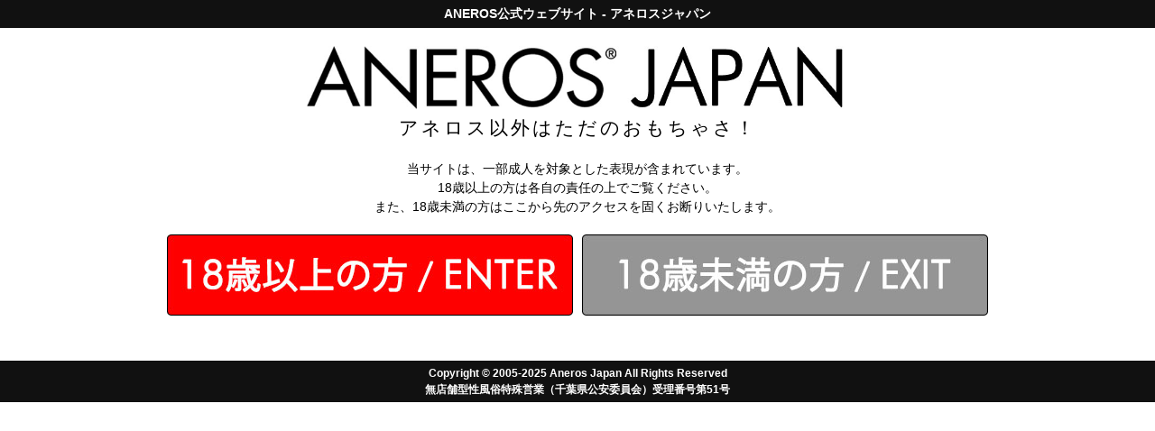

--- FILE ---
content_type: text/html; charset=UTF-8
request_url: https://www.aneros.co.jp/cart
body_size: 10774
content:
<!doctype html>
<html lang="ja">
<head prefix="og: http://ogp.me/ns# fb: http://ogp.me/ns/fb# product: http://ogp.me/ns/product#">
    <meta charset="utf-8">
    <meta name="viewport" content="width=device-width, initial-scale=1, shrink-to-fit=no">
    <meta name="eccube-csrf-token" content="e87217e2525232b87b919517bd6cef.3aNo76VdoainJf5no9B_X0qxkBkC2xIyXl-9fzxx3BQ.l9Urn9AkyO7VQK8Mz7U8Ozv_3n97i1xkEy3tK24_hXi_7SmCwivH69VwjQ">

	<title>
                    現在のカゴの中 | アネロスジャパン | ANEROS JAPAN
            </title>
                            <meta name="robots" content="noindex">
            <link rel="icon" href="/html/user_data/assets/img/common/favicon.ico">
    <link rel="stylesheet" href="/html/template/aneros2023/aneros/css/all.min.css">

    <link rel="stylesheet" href="//cdn.jsdelivr.net/jquery.slick/1.6.0/slick.css">
                <link rel="stylesheet" href="/html/template/aneros2023/assets/css/style.css?v=20240528">
    
                <link rel="stylesheet" href="/html/template/aneros2023/aneros/css/shopping.css?v=20221025">
    
        
        
        
        
        
        	
        
            <script src="/html/template/aneros2023/aneros/modules/jquery/jquery-3.5.1.min.js"></script>

    <script>
        $(function() {
            $.ajaxSetup({
                'headers': {
                    'ECCUBE-CSRF-TOKEN': $('meta[name="eccube-csrf-token"]').attr('content')
                }
            });
        });
    </script>
                    <!-- ▼ANEROS&lt;head&gt;タグ（CSSなど） -->
            	<link rel="stylesheet" href="/html/template/aneros2023/aneros/modules/font-awesome/font-awesome.min.css">

	<link rel="stylesheet" href="/html/template/aneros2023/aneros/css/style.css?v=20251215">
	<link rel="stylesheet" href="/html/template/aneros2023/aneros/css/header.css?v=20230622">
	<link rel="stylesheet" href="/html/template/aneros2023/aneros/css/footer.css">

	<link rel="stylesheet" href="https://cdnjs.cloudflare.com/ajax/libs/animate.css/4.1.1/animate.min.css" />


        <!-- ▲ANEROS&lt;head&gt;タグ（CSSなど） -->

                        <script type="text/javascript" id="gtmgaeec_ua_tag">
  dataLayer = window.dataLayer || [];
  dataLayer.push({ ecommerce: null });
  var gaeecData = window.gaeecData || {};

  
      var ecommerce = window.ecommerce || {};

    
                            ecommerce['currencyCode'] = 'JPY';
          ecommerce['add'] = {
            'products': [
                          ]
          };
                              if (Object.keys(ecommerce).length > 0) {
    gaeecData['ecommerce'] = ecommerce;
  }

      if (window.performance) {
      gaeecData['gaeec_user_timings'] = Math.round(performance.now());
    }
  
  gaeecData['event'] = 'gtmgaeec';
  dataLayer.push(gaeecData);
</script>

                <script type="text/javascript" id="gtmgaeec_ga4_tag">
  dataLayer = window.dataLayer || [];
  dataLayer.push({ ecommerce: null });
                        dataLayer.push({
          event: 'add_to_cart',
          ecommerce: {
            items: [
                          ]
          }
        });
                  </script>

                <!-- Google Tag Manager by GtmGaEEc42 plugin -->
<script>(function(w,d,s,l,i){w[l]=w[l]||[];w[l].push({'gtm.start':
new Date().getTime(),event:'gtm.js'});var f=d.getElementsByTagName(s)[0],
j=d.createElement(s),dl=l!='dataLayer'?'&l='+l:'';j.async=true;j.src=
'https://www.googletagmanager.com/gtm.js?id='+i+dl;f.parentNode.insertBefore(j,f);
})(window,document,'script','dataLayer','GTM-PR8VXFG');</script>
<!-- End Google Tag Manager -->

        <link rel="stylesheet" href="/html/user_data/assets/css/customize.css">



</head>
<body id="page_cart" class="cart_page">


<div class="ec-layoutRole">
                                <!-- ▼ANEROS_ヘッダー -->
            <header id="header" class="header">
		<div class="no_margin container-fluid">
			<div class="top">
				<div class="container" id="headre_top">
					<div id="social_area">
						<ul id="social-icons">
							<li>
								<a href="https://twitter.com/aneros_japan" target="_blank" rel="noopener">
									<i class="fa fa-x-twitter"></i>
								</a>
							</li>
							<li>
								<a href="https://www.instagram.com/aneros_japan/" target="_blank" rel="noopener">
									<i class="fa fa-instagram"></i>
								</a>
							</li>
							<li>
								<a href="https://www.aneros.co.jp/contact">
									<i class="fa fa-envelope"></i>
								</a>
							</li>
						</ul>
					</div>

					<div class="right">
						<div class="top_notices">アネロスジャパンで5,000円以上のお買い上げは送料無料！</div>


						<div class="minicart sidebar">
																							<a href="https://www.aneros.co.jp/cart" id="header-cart-link" class=" no-count"><span class="fa fa-shopping-cart"></span></a>
														<div id="header-cart">
								<div class="block-content">
																			<p class="empty">カート内に商品はございません</p>
																	</div>
							</div>
						</div>

						<ul class="toplinks links">
							<li class="first">
																<a href="https://www.aneros.co.jp/contact" title="お問い合わせ"><i class="ec-headerNav__itemIcon fas fa-comments fa-fw"></i> <span>お問い合わせ</span></a>
							</li>
							<li>
																<a href="https://www.aneros.co.jp/shop-list" title="【アネロス】取扱店"><i class="ec-headerNav__itemIcon fas fa-store fa-fw"></i> <span>【アネロス】取扱店</span></a>
							</li>
														<li class="login-container">
																<a href="https://www.aneros.co.jp/mypage/login" title="ログイン"><i class="ec-headerNav__itemIcon fas fa-user fa-fw"></i> <span>ログイン</span></a>
							</li>
													</ul>
					</div>
					
											<div id="top-links-signin-container" style="display: none;">
							<i class="fa fa-caret-up"></i>
							<span id="top-links-close-button" class="close"><i class="fa fa-close"></i></span>
							<div id="top-links-signin-button">
								<a href="https://www.aneros.co.jp/mypage/login" class="top-signin-button">ログイン</a>
							</div>
							<div id="top-links-signin-footer">
								ANEROS JAPAN会員登録がお得！<br />
								<a href="https://www.aneros.co.jp/entry">新規会員登録はこちら</a>
							</div>
						</div>
										
				</div>
			</div>
			

			
			<div class="main">
				<div class="container main_area">
					<a class="logo" href="https://www.aneros.co.jp/">
						<img src="/html/template/aneros2023/aneros/img/header/logo.png" alt="アネロス ロゴ" class="header-logo">
					</a>
					<div class="right" id="main_menu_outher">
						<a href="#!" id="toggle-nav"><i class="fa fa-reorder"></i></a>
						<div id="nav-area">
							<nav id="main_menu">
								<ul class="menu">
									<li class="has-submenu" id="menu-learn" data-submenu="submenu-learning-center">
										<a href="#!" class='show-submenu'>知識<i class="fa fa-chevron-down"></i></a>
										<div class="submenu-contr" id="submenu-learning-center">
											<div class="container">
												<i class="fa fa-caret-up"></i>
												<ul class="submenu">
													<li>
														<a href="https://www.aneros.co.jp/learning-center">
															<img src="/html/template/aneros2023/aneros/img/header/learn/menu-learning-center.png" alt="アネロス講座ヘッダー">
															<h3>アネロス講座</h3>
														</a>
													</li>
													<li>
														<a href="/blog/">
															<img src="/html/template/aneros2023/aneros/img/header/learn/menu-experiences.png" alt="ブログヘッダー">
															<h3>公式ブログ</h3>
														</a>
													</li>
													<li>
														<a href="/forums/">
															<img src="/html/template/aneros2023/aneros/img/header/learn/menu-forum.png" alt="フォーラムヘッダー">
															<h3>フォーラム</h3>
														</a>
													</li>
													<li>
														<a href="/blog/category/users-voice/">
															<img src="/html/template/aneros2023/aneros/img/header/learn/menu-chat.png" alt="ユーザーズボイスヘッダー">
															<h3>ユーザーズボイス</h3>
														</a>
														<span id="cur-online-users"></span>
													</li>
													<li>
														<a href="https://www.aneros.co.jp/dr-voice">
															<img src="/html/template/aneros2023/aneros/img/header/learn/menu-dr-voice.png" alt="ドクターズボイスヘッダー">
															<h3>ドクターズボイス</h3>
														</a>
													</li>
												</ul>
											</div>
										</div>
									</li>
									<li class="has-submenu" id="menu-products" data-submenu="submenu-products">
										<a href="#!" class='show-submenu'>【アネロス】モデル<i class="fa fa-chevron-down"></i></a>
										<div class="submenu-contr" id="submenu-products">
											<div class="container">
												<i class="fa fa-caret-up"></i>
												<ul class="submenu" id="menu-aneros-products">
													<li>
														<a href="https://www.aneros.co.jp/products/detail/93">
															<img src="/html/template/aneros2023/aneros/img/header/products/eupho_syn_v.png" alt="ユーホーシンV"
																title="ユーホーシンV">
															<h3>
																ユーホーシンV<br />
																<span class="p_new">New!</span>
															</h3>
														</a>
													</li>
													<li>
														<a href="https://www.aneros.co.jp/products/detail/92">
															<img src="/html/template/aneros2023/aneros/img/header/products/psy.png" alt="PSY"
																title="PSY">
															<h3>
																サイ<br />
															</h3>
														</a>
													</li>
													<li>
														<a href="https://www.aneros.co.jp/products/detail/82">
															<img src="/html/template/aneros2023/aneros/img/header/products/helix_syn_v.png" alt="ヒリックスシンV"
																title="ヒリックスシンV">
															<h3>
																ヒリックスシンV
															</h3>
														</a>
													</li>
													<li>
														<a href="https://www.aneros.co.jp/products/detail/73">
															<img src="/html/template/aneros2023/aneros/img/header/products/mgx_trident_syn.png" alt="MGXシントライデント"
																title="MGXシントライデント">
															<h3>
																MGXシントライデント
															</h3>
														</a>
													</li>
													<li>
														<a href="https://www.aneros.co.jp/products/detail/74">
															<img src="/html/template/aneros2023/aneros/img/header/products/eupho_trident_syn.png" alt="ユーホーシントライデント"
																title="ユーホーシントライデント">
															<h3>
																ユーホーシントライデント
															</h3>
														</a>
													</li>
													<li>
														<a href="https://www.aneros.co.jp/products/detail/70">
															<img src="/html/template/aneros2023/aneros/img/header/products/helix_trident_syn.png" alt="ヒリックスシントライデント"
																title="ヒリックスシントライデント">
															<h3>
																ヒリックスシントライデント
															</h3>
														</a>
													</li>
													<li>
														<a href="https://www.aneros.co.jp/products/detail/66">
															<img src="/html/template/aneros2023/aneros/img/header/products/Helix-LightGrey-Flat.png" alt="ヒリックストライデント"
																title="ヒリックストライデント">
															<h3>
																ヒリックストライデント
															</h3>
														</a>
													</li>
													<li>
														<a href="https://www.aneros.co.jp/products/detail/68">
															<img src="/html/template/aneros2023/aneros/img/header/products/Eupho-LightGrey-Flat.png" alt="ユーホートライデント"
																title="ユーホートライデント">
															<h3>
																ユーホートライデント
															</h3>
														</a>
													</li>
													<li>
														<a href="https://www.aneros.co.jp/products/detail/69">
															<img src="/html/template/aneros2023/aneros/img/header/products/MGX-LightGrey-Flat.png" alt="MGXトライデント" title="MGXトライデント">
															<h3>
																MGXトライデント
															</h3>
														</a>
													</li>
													<li>
														<a href="https://www.aneros.co.jp/products/detail/67">
															<img src="/html/template/aneros2023/aneros/img/header/products/Maximus-LightGrey-Flat.png" alt="マキシマストライデント"
																title="マキシマストライデント">
															<h3>
																マキシマストライデント
															</h3>
														</a>
													</li>
													<li>
														<a href="https://www.aneros.co.jp/products/detail/72">
															<img src="/html/template/aneros2023/aneros/img/header/products/vice2.png" alt="ヴァイス 2" title="ヴァイス 2">
															<h3>
																ヴァイス 2
															</h3>
														</a>
													</li>
													<li>
														<a href="https://www.aneros.co.jp/sessions">
															<img src="/html/template/aneros2023/aneros/img/header/products/sessions-lube.png" alt="セッションズ" title="セッションズ">
															<h3>セッションズローション</h3>
														</a>
													</li>
													<li>
														<a href="https://www.aneros.co.jp/products/detail/81">
															<img src="/html/template/aneros2023/aneros/img/header/products/progasm.png" alt="プロガスム" title="プロガスム">
															<h3>
																プロガスムブラックアイス
															</h3>
														</a>
													</li>
													<li>
														<a href="https://www.aneros.co.jp/products/detail/45">
															<img src="/html/template/aneros2023/aneros/img/header/products/tempo.png" alt="テンポ" title="テンポ">
															<h3>テンポ</h3>
														</a>
													</li>
												</ul>
											</div>
											<div class="site-guarantee-infos">
												<img src="/html/template/aneros2023/aneros/img/header/fast-shipping.png" alt="早く届く！" title="早く届く！" style="max-width: 236px">
												<img src="/html/template/aneros2023/aneros/img/header/secure-cc-processing.png" alt="安全なお買い物" title="安全なお買い物" style="max-width: 197px">
												<img src="/html/template/aneros2023/aneros/img/header/money-back-guarantee.png" alt="返金保証" title="返金保証" style="max-width: 286px">
											</div>
										</div>
									</li>
									<li class="has-submenu" id="menu-shop" data-submenu="submenu-shop">
										<a href="#!" class='show-submenu'>カテゴリ<i class="fa fa-chevron-down"></i></a>
										<div class="submenu-contr" id="submenu-shop">
											<div class="container">
												<i class="fa fa-caret-up"></i>
												<div class="first-time-user">
													<a href="https://www.aneros.co.jp/products/detail/73">商品詳細</a>
												</div>
												<ul class="submenu" id="menu-categories">
													<li class="level0 nav-1 first">
														<a href="https://www.aneros.co.jp/prostate-massagers" class="level0 "><img
																alt="前立腺マッサージ器"
																src="/html/template/aneros2023/aneros/img/header/category/menu-icon-prostate-massagers_2.png">
															<h3 class="light">前立腺マッサージ器</h3>
														</a>
													</li>
													<li class="level0 nav-2">
														<a href="https://www.aneros.co.jp/accessories" class="level0 "><img
																alt="アクセサリー"
																src="/html/template/aneros2023/aneros/img/header/category/menu-icon-aneros-accessories_1.png">
															<h3 class="light">アクセサリー</h3>
														</a>
													</li>
													<li class="level0 nav-3">
														<a href="https://www.aneros.co.jp/sex-toys-for-men" class="level0 "><img
																alt="男性用商品"
																src="/html/template/aneros2023/aneros/img/header/category/menu-icon-mens_2.png">
															<h3 class="light">男性用商品</h3>
														</a>
													</li>
													<li class="level0 nav-4">
														<a href="https://www.aneros.co.jp/sex-toys-for-women" class="level0 "><img
																alt="女性用商品"
																src="/html/template/aneros2023/aneros/img/header/category/menu-icon-women_1.png">
															<h3 class="light">女性用商品</h3>
														</a>
													</li>
													<li class="level0 nav-5">
														<a href="https://www.aneros.co.jp/sex-toys-for-couples" class="level0 "><img
																alt="カップル用商品"
																src="/html/template/aneros2023/aneros/img/header/category/menu-icon-couple_2.png">
															<h3 class="light">カップル用商品</h3>
														</a>
													</li>
													<li class="level0 nav-6">
														<a href="https://www.aneros.co.jp/lubricants" class="level0 "><img
																alt="ローション"
																src="/html/template/aneros2023/aneros/img/header/category/menu-icon-lubricants_2.png">
															<h3 class="light">ローション</h3>
														</a>
													</li>
													<li class="level0 nav-7">
														<a href="https://www.aneros.co.jp/masturbators" class="level0 "><img
																alt="マスターベーション"
																src="/html/template/aneros2023/aneros/img/header/category/menu-icon-masturbator_1.png">
															<h3 class="light">マスターベーション</h3>
														</a>
													</li>
													<li class="level0 nav-8 last">
														<a href="https://www.aneros.co.jp/special-offers" class="level0 "><img
																alt="お買い得セット"
																src="/html/template/aneros2023/aneros/img/header/category/menu-icon-special-offers_2.png">
															<h3 class="light">お買い得セット</h3>
														</a>
													</li>
												</ul>
											</div>
											<div class="site-guarantee-infos">
												<img src="/html/template/aneros2023/aneros/img/header/fast-shipping.png" alt="早く届く！" title="早く届く！" style="max-width: 236px">
												<img src="/html/template/aneros2023/aneros/img/header/secure-cc-processing.png" alt="安全なお買い物" title="安全なお買い物" style="max-width: 197px">
												<img src="/html/template/aneros2023/aneros/img/header/money-back-guarantee.png" alt="返金保証" title="返金保証" style="max-width: 286px">
											</div>
										</div>
									</li>
								</ul>
							</nav>
							<div class="search_area">
								<div class="search_box">
									<label for="search" style="display: none">商品検索:</label>
									<form method="get" class="searchform" action="/products/list">
										<input type="search" id="name" name="name" maxlength="50" placeholder="商品名"
										class="form-control input-text required-entry">

									</form>

								</div>
								<div class="button_box">
									<a href="#!" class="close_search_box"><i class="fa fa-close"></i></a>
									<a href="#!" class="show_search_box"><i class="fa fa-search"></i></a>
								</div>
							</div>
						</div>
					</div>
				</div>
			</div>
		</div>
	</header>
        <!-- ▲ANEROS_ヘッダー -->

            
        
    <div class="ec-layoutRole__contents">
                
                
        <div class="ec-layoutRole__main">
                        
                            <div class="ec-role container">
        <div class="ec-pageHeader">
            <h1>現在カゴの中
                            </h1>
        </div>
    </div>
	    <div class="ec-cartRole container">
                                                                <div class="ec-role">
                <div class="ec-alert-warning">
                    <div class="ec-alert-warning__text">現在カート内に商品はございません。</div>
                    <a href="https://www.aneros.co.jp/" class="medium-link continue-shopping">
                        お買い物を続ける
                        <i class="fa fa-chevron-right">
                        </i>
                    </a>
                </div>
            </div>
            </div>

<div id="in_to_cart" style="display: none;"><img src="/html/template/aneros2023/aneros/img/common/loading.gif" alt="" />
	<p>カートに入れています</p>
</div>
<div id="in_to_cart_end" style="display: none;">
	<a href="javascript: void(0)" onclick="$('#in_to_cart_end #in_to_cart_reload').click();" class="btn-remove">Close</a>
	<div id="in_to_cart_msg">
		商品がカートに入りました
	</div>
	<div id="in_to_cart_image">
		<img src="" alt="">
	</div>
	<div id="in_to_cart_name">
		
	</div>
	<button id="in_to_cart_reload" class="button" onclick="location.reload();">お買い物を続ける</button>
	<a href="https://www.aneros.co.jp/cart" id="in_to_cart_cart" class="button">購入手続き</a>
</div>

<div id="arrivemail-area" style="display: none;">
	<div id="arrive-area">
		<div id="arrive-title">
			入荷お知らせ（入力ページ）
			<a class="arrivemail-close" href="javascript:void(0)">X</a>
		</div>
		<div class="arrive-inbox">
			<div id="arrive-sub1">
				下記の製品が入荷いたしましたらメールでお知らせいたします。
			</div>
		</div>
		<div class="arrive-inbox">
			<div class="arrive-itemname">商品名：</div>
			<div class="arrive-item" id="product-name"></div>
		</div>
		<div class="arrive-inbox" style="margin-bottom:10px;">
			<div class="arrive-itemname-comment">メールアドレス</div>
			<div class="arrive-item">
				<span class="inputholder inputholder1" style="width:262px;background-position:0 -29px;">
					<input type="email" name="arrivemail-mail" value="" maxlength="50" class="box350" />
				</span>
				<span class="attention">※ 正しいメールアドレスを入力してください。</span>
			</div>
		</div>
		<div class="arrive-inbox">
			<div style="margin-bottom:10px;margin-right:15px;">
				<font color="#FF0000"><small><b>*</b></small></font>商品の入荷をお知らせするメールサービスです。ご予約を行うものではありません。
			</div>
		</div>
		<div class="arrive-inbox">
			<div style="margin-bottom:10px;margin-right:15px;">
				<font color="#FF0000"><small><b>*</b></small></font>携帯メールの場合はドメイン解除の設定をお願いいたします。
			</div>
		</div>
		<div class="arrive-inbox">
			<div style="margin-bottom:10px;margin-right:15px;">
				<font color="#FF0000"><small><b>*</b></small></font>お客様の迷惑メールの設定によってメールがお届けできない場合がございます。
			</div>
		</div>
		<div class="arrive-line"></div>
		<div class="arrive-submitbtn"><a href="javascript:void(0)" class="button blue-btn" name="conf"
				id="arrivemail-submit">登録します</a></div>
	</div>
</div>
<div id="arrivemail-area-end" style="display: none;">
	<div id="arrive-area">
		<div id="arrive-title">入荷お知らせ（完了ページ）
			<a class="arrivemail-close" href="javascript:void(0)">X</a>
		</div>
		<div class="arrive-inbox">
			<div id="arrive-sub1">メールアドレスを受付けました。</div>
		</div>
		<div class="arrive-inbox">
			<div class="arrive-itemname">商品名：</div>
			<div class="arrive-item" id="product-name"></div>
		</div>
		<div class="arrive-inbox">
			<div class="arrive-itemname-comment">メールアドレス：</div>
			<div class="arrive-item" id="send-arrivemail-mail"></div>
		</div>
		<div class="arrive-inbox">
			<div style="margin-bottom:10px;margin-right:15px;">商品が入荷いたしましたらメールでお知らせいたします。</div>
		</div>
		<div class="arrive-line"></div>
		<div class="arrive-submitbtn">
			<a href="javascript:void(0)" class="button grey-btn grey-btn-mail" name="conf" id="arrivemail-submit-end">閉じます</a>
		</div>
	</div>
</div>



    <div class="swooth-wrapper grey-swooth">
    </div>

                                </div>

                    </div>

                <div class="ec-layoutRole__contentBottom">
                <!-- ▼会員ランク表示 -->
            
<style>
.next-level { color: #ff0000; font-weight: bold; }
.progress-container {
  position: relative;
  background: #eee;
  border-radius: 10px;
  height: 20px;
  max-width: 500px;
  width:80%;
  margin: 10px auto;
  overflow: hidden;
  border: 1px #000 solid;
}
.progress-bar-fill {
  background: linear-gradient(to right, #ee0000, #ff7f7f);
  height: 100%;
  width: 0;
  border-radius: 10px;
  transition: width 1.5s ease;
}
.progress-text {
  position: absolute;
  left: 50%; top: 0;
  transform: translateX(-50%);
  font-size: 12px;
  color: #000;
}

.rank {
  position: relative;
  cursor: help;
}
.rank span.tooltip {
  position: absolute;
  bottom: 125%; left: 50%;
  transform: translateX(-50%);
  background: rgba(0,0,0,0.8);
  color: #fff;
  padding: 4px 8px;
  border-radius: 4px;
  white-space: nowrap;
  opacity: 0;
  pointer-events: none;
  transition: opacity .3s ease;
  z-index: 10;
  font-weight:normal !important;
}
.rank:hover .tooltip,
.rank:focus .tooltip { opacity: 1; }

.tooltip-percent {
  color: #e60000;
  font-weight: bold;
}

.next_info .note {
  font-size: 10px;
  color: #555;
  margin-top: 5px;
}
</style>


<script>
  $(function(){
    $("#customer_rank").appendTo("#customer-rank-info");
  });

  document.addEventListener("DOMContentLoaded", function(){
      });
</script>

        <!-- ▲会員ランク表示 -->

        </div>
    
                <div class="ec-layoutRole__footer">
                <!-- ▼ANEROS_フッター -->
            <!-- ▼フッタ -->
	<footer id="footer" class="footer">
		<div class="footer-wrapper">
			<div class="footer-menu">
				<div class="container flexbox">
					<div id="footer-menu-about-aneros" class="footer-menu-box">
						<h4>アネロスジャパンについて</h4>
						<a href="https://www.aneros.co.jp/greeting">ご挨拶</a><br>
						<a href="https://www.aneros.co.jp/company">会社概要</a><br>
						<a href="https://www.aneros.co.jp/help/tradelaw">特定商取引法に基づく表記</a><br>
						<a href="https://www.aneros.co.jp/patent">特許</a><br>
						<a href="https://www.aneros.co.jp/disclaimer">免責事項</a><br>
						<a href="https://www.aneros.co.jp/privacy">プライバシーポリシー</a><br>
						<a href="https://www.aneros.co.jp/terms">ご利用条件</a><br>
						<a href="/aneros-af/login.php">アフィリエイト</a><br>
						<a href="https://www.aneros.co.jp/refund-policy">返金保証</a><br>
						<a href="https://www.aneros.co.jp/warranty-policy">保証</a><br>
						<a href="https://www.aneros.co.jp/payment">支払方法</a><br>
						<a href="https://www.aneros.co.jp/shipping">発送方法</a><br>
						<a href="https://www.aneros.co.jp/aneros-members">ANEROS MEMBERS</a><br>
						<a href="https://www.aneros.co.jp/faqs">よくある質問</a><br>
						<a href="https://www.aneros.co.jp/contact">お問い合わせ</a><br>
						<a href="https://www.aneros.co.jp/shop-list">【アネロス】取扱店</a>
					</div>
					<div id="footer-menu-categories" class="footer-menu-box">
						<h4>カテゴリ</h4><a href="https://www.aneros.co.jp/prostate-massagers">前立腺マッサージ器</a><br>
						<a href="https://www.aneros.co.jp/accessories">アクセサリー</a><br>
						<a href="https://www.aneros.co.jp/special-offers">お買い得セット</a><br>
						<a href="https://www.aneros.co.jp/lubricants">ローション</a><br>
						<a href="https://www.aneros.co.jp/sex-toys-for-women">女性用商品</a><br>
						<a href="https://www.aneros.co.jp/sex-toys-for-couples">カップル用商品</a><br>
						<a href="https://www.aneros.co.jp/sex-toys-for-men">男性用商品</a><br>
						<a href="https://www.aneros.co.jp/masturbators">マスターベーション</a><br>
						<a href="https://www.aneros.co.jp/products/list">全商品一覧</a>

					</div>
					<div id="footer-menu-our-products" class="footer-menu-box">
						<h4>【アネロス】商品</h4>
						<div class="col">
							<a href="https://www.aneros.co.jp/products/detail/93">ユーホーシンV</a><br>
							<a href="https://www.aneros.co.jp/products/detail/82">ヒリックスシンV</a><br>
							<a href="https://www.aneros.co.jp/products/detail/70">ヒリックスシントライデント</a><br>
							<a href="https://www.aneros.co.jp/products/detail/66">ヒリックストライデント</a><br>
							<a href="https://www.aneros.co.jp/products/detail/74">ユーホーシントライデント</a><br>
							<a href="https://www.aneros.co.jp/products/detail/68">ユーホートライデント</a><br>
							<a href="https://www.aneros.co.jp/products/detail/67">マキシマストライデント</a><br>
							<a href="https://www.aneros.co.jp/products/detail/73">MGXシントライデント</a><br>
							<a href="https://www.aneros.co.jp/products/detail/69">MGXトライデント</a>
						</div>
						<div class="col col_last">
							<a href="https://www.aneros.co.jp/products/detail/92">サイ</a><br>
							<a href="https://www.aneros.co.jp/products/detail/81">プロガスムブラックアイス</a><br>
							<a href="https://www.aneros.co.jp/products/detail/50">ペリダイス</a><br>
							<a href="https://www.aneros.co.jp/products/detail/72">ヴァイス 2</a><br>
							<a href="https://www.aneros.co.jp/products/detail/45">テンポ</a><br>
							<a href="https://www.aneros.co.jp/products/detail/71">ヴィヴィ</a><br>
							<a href="https://www.aneros.co.jp/products/detail/87">マークスマン™</a><br>
							<a href="https://www.aneros.co.jp/sessions">セッションズ™</a><br>
							<a href="https://www.aneros.co.jp/products/detail/88">プレリュード™</a>
						</div>
					</div>
					<div id="footer-menu-knowledge" class="footer-menu-box">
						<h4>アネロスを勉強</h4><a href="https://www.aneros.co.jp/learning-center">アネロス講座</a><br>
						<a href="/forums/">フォーラム</a><br>
						<a href="https://www.aneros.co.jp/dr-voice">ドクターズボイス</a><br>
						<a href="/blog/">公式ブログ</a><br>
						<a href="https://www.aneros.co.jp/buyers-guide">購入ガイド</a><br>
					</div>
				</div>
			</div>
			<div class="footer-main">
				<div class="container flexbox">
					<div class="guarantee-icons-box flexbox">
						<div class="payment-methods">
							<img src="/html/template/aneros2023/aneros/img/footer/paymentMethods.png" alt="アネロスジャパン支払方法">
						</div>
					<!-- DigiCert Seal Code -->
					<div id="DigiCertClickID_YMTJoi4C"></div>
					<script type="text/javascript">
					var __dcid = __dcid || [];
					__dcid.push({"cid":"DigiCertClickID_YMTJoi4C","tag":"YMTJoi4C"});
					(function(){var cid=document.createElement("script");cid.async=true;cid.src="//seal.digicert.com/seals/cascade/seal.min.js";var s = document.getElementsByTagName("script");var ls = s[(s.length - 1)];ls.parentNode.insertBefore(cid, ls.nextSibling);}());
					</script>
					<!-- DigiCert Seal Code END -->
						<div class="guarantee-icons"><img src="/html/template/aneros2023/aneros/img/footer/secureProcessing.png" alt="安全なお買い物" style="width:120px; max-width:100%;">
						</div>
						<div class="guarantee-icons"><img src="/html/template/aneros2023/aneros/img/footer/discreetShipping.png" alt="秘密お届け" style="width:172px; max-width:100%;">
						</div>
					</div>
					<div class="block-subscribe flexbox warp">
						<p>アネロスジャパンに会員登録すると、お買い物の際に使えるポイントが貯まります！メルマガ購読で「アネロス」の新商品・お買い得情報をゲット！</p>
						<div class="newsletter-input-wrap">
							<div class="actions">
								<button type="button" title="Subscribe" class="button"
									onclick="window.location='https://www.aneros.co.jp/entry';"><span><span>お得な情報をゲット</span></span></button>
							</div>
							<div class="processing-overlay"></div>
						</div>
					</div>
				</div>
			</div>
			<div class="footer-bottom">
				<div class="container flexbox">
					<div class="copyright">
						<address>Copyright © 2005-2026 Aneros Japan All Rights Reserved</address>
					</div>
					<div class="social-links"><span class="phone-number">ご注文専用フリーダイヤル：<a
								href="tel:0120989278">0120-989-278</a></span>
						<ul id="social" class="">
							<li><a href="http://www.twitter.com/aneros_japan" target="_blank" rel="noopener"><i
										class="fa fa-x-twitter"></i></a></li>
							<li>
								<a href="https://www.instagram.com/aneros_japan/" target="_blank" rel="noopener">
									<i class="fa fa-instagram"></i></a></li>
							<li><a href="https://www.aneros.co.jp/contact"><i class="fa fa-envelope"></i></a></li>
						</ul>
					</div>
				</div>
				<div class="container flexbox">
					<div class="police-registration" style="color:#9d9fa2">
						無店舗型性風俗特殊営業（千葉県公安委員会）受理番号第51号
					</div>
					<div class="no-under-18" style="color:#9d9fa2">
						※18歳未満の方のご利用は固くお断りいたします。
					</div>
				</div>
			</div>
		</div>
		<a id="to-top" class="dark" href="#"><i class="fa fa-angle-up"></i></a>
	</footer>
	<!-- ▲フッタ -->
        <!-- ▲ANEROS_フッター -->

        </div>
    </div><!-- ec-layoutRole -->

<div class="ec-overlayRole"></div>
<div class="ec-drawerRole">
        </div>



<style>
#r18overlay ,#r18overlay .overlay_back {
	height:100vh;
}
#r18overlay {
	margin:0;
	padding:0;
	font-family:メイリオ,ヒラギノ角ゴ Pro W3,ＭＳ Ｐゴシック,Osaka,Meiryo,sans-serif;
	z-index: 1000;
	position: absolute;
	top: 0;
	bottom: 0;
	left: 0;
	right: 0;
}
#r18overlay .overlay_back {
	background:#ffffff;
}
#r18overlay .age_c {
	position: absolute;
	top: 0;
	left: 0;
	right: 0;
	bottom: 0;
	margin: 0 auto;
	width: 100%;
	text-align:center;
	padding:0;
}
#r18overlay .age_c p {
	font-size:14px;
	margin-bottom:20px;
	color:#000000;
}
#r18overlay .age_c #age_c_hd{
	background-color:#111111;
	color:#ffffff;
	padding:5px 0;
	font-weight:bold;
	margin-bottom:20px;
	font-size:14px;
}
#r18overlay .age_c #age_c_logo img{
	max-width: 600px;
	width:100%;
	margin: 0 auto 5px;
}
#r18overlay .age_c #age_c_logo p.r18_slogan{
	letter-spacing:3px;
	color:#000000;
	font-size:21px;
}
#r18overlay .age_c ul.r18_buttons {
	display:flex;
	flex-flow: row no-wrap;
	justify-content: center;
}
#r18overlay .age_c ul.r18_buttons li.no-button {
	margin-left:10px;
}

#r18overlay .age_c #age_c_ft{
	background-color:#111111;
	color:#ffffff;
	padding:5px 0;
	font-weight:bold;
	margin-bottom:20px;
	font-size:12px;
	margin-top:50px;
}
@media only screen and (max-width: 999px) {
	#r18overlay .age_c ul.r18_buttons {
		flex-direction:column;
		align-items:center;
	}
	#r18overlay .age_c ul.r18_buttons li.no-button {
		margin-top:10px;
		margin-left:0;
	}
	#r18overlay .age_c ul.r18_buttons img {
		max-width:100%;
	}
}
@media only screen and (max-width: 487px) {
	#r18overlay .age_c #age_c_logo, #r18overlay .age_c p, #r18overlay .age_c ul.r18_buttons {
		padding:0 10px;
	}
	#r18overlay .age_c p {
		font-size:12px;
	}
	#r18overlay .age_c #age_c_logo p.r18_slogan{
		letter-spacing:2px;
		font-size:16px;
	}
}
</style>

<div id="r18overlay" style="display: none;">

<div class="overlay_back">
</div>
<div class="age_c">
	<div id="age_c_hd">
		ANEROS公式ウェブサイト - アネロスジャパン
	</div>
	<div id="age_c_logo">
		<img src="/html/template/aneros2023/aneros/img/age_c/age_c_logo.jpg" alt="ANEROS JAPAN" title="ANEROS JAPAN" />
		<p class="r18_slogan">アネロス以外はただのおもちゃさ！</p>
	</div>
	<p>
		当サイトは、一部成人を対象とした表現が含まれています。<br />
		18歳以上の方は各自の責任の上でご覧ください。<br />
		また、18歳未満の方はここから先のアクセスを固くお断りいたします。<br />
	</p>
	<ul class="r18_buttons">
		<li><a href="#" class="yes_button"><img src="/html/template/aneros2023/aneros/img/age_c/age_c_enter.jpg" alt="18歳以上の方/ENTER" title="ENTER" /></a></li>
		<li class="no-button"><a href="https://www.google.co.jp" target="_blank"><img src="/html/template/aneros2023/aneros/img/age_c/age_c_exit.jpg" alt="18歳未満の方/EXIT" title="EXIT" /></a></li>
	</ul>
	<div id="age_c_ft">
		Copyright © 2005-2025 Aneros Japan All Rights Reserved<br />
		無店舗型性風俗特殊営業（千葉県公安委員会）受理番号第51号<br />
	</div>
	</div>
</div>
</div>


<script src="https://cdn.jsdelivr.net/jquery.slick/1.6.0/slick.min.js"></script>
<script>
var eccube_lang = {
    'common.delete_confirm': "削除してもよろしいですか?",
    'front.product.out_of_stock': "ただいま品切れ中です。",
};
</script>
<script src="/html/template/aneros2023/assets/js/function.js"></script>
<script src="/html/template/aneros2023/assets/js/eccube.js"></script>
        <!-- ▼ANEROS&lt;/body&gt;タグ直前（jsなど） -->
            	<script src="/html/template/aneros2023/aneros/modules/popper.js/dist/umd/popper.min.js"></script>
	<script src="/html/template/aneros2023/aneros/modules/jquery-scrolla-master/dist/js/jquery.scrolla.js"></script>
	<script src="/html/template/aneros2023/aneros/modules/jquery.nicescroll/jquery.nicescroll.js"></script>
	<script src="/html/template/aneros2023/aneros/modules/siema/siema.min.js"></script>


	<script src="/html/template/aneros2023/aneros/js/header.js"></script>
	<script src="/html/template/aneros2023/aneros/js/common.js?v=20220602"></script>

	<script src="/html/template/aneros2023/aneros/js/top-signin-dialog.js?v=20230613"></script>

        <!-- ▲ANEROS&lt;/body&gt;タグ直前（jsなど） -->

                    <script>        $(function () {            /* ボタンを設置 */            $("div#AmazonBanner").append($("div#div_AmazonBanner"));        });    </script>        <div class="hidden">        <div id="div_AmazonBanner"><a href="https://apay-up-banner.com?merchantId=A3TLNES79305PD&banner=14_Amazon_Pay_BBP_1000x120.png&locale=ja_JP&utm_source=A3TLNES79305PD" target="_blank"><img src="https://apay-up-banner.com/banner/14_Amazon_Pay_BBP_1000x120.png?merchantId=A3TLNES79305PD&locale=ja_JP&utm_source=A3TLNES79305PD&height=1000&width=120"/></a>        </div>    </div>
                <!-- Google Tag Manager (noscript) by GtmGaEEc42 plugin -->
<noscript><iframe src="https://www.googletagmanager.com/ns.html?id=GTM-PR8VXFG"
height="0" width="0" style="display:none;visibility:hidden"></iframe></noscript>
<!-- End Google Tag Manager (noscript) -->

    
    <script src="/html/user_data/assets/js/customize.js"></script>

                <script src="/html/template/aneros2023/aneros/js/shopping.js?v=20230331A"></script>
    </body>
</html>


--- FILE ---
content_type: text/css
request_url: https://www.aneros.co.jp/html/template/aneros2023/aneros/css/shopping.css?v=20221025
body_size: 5583
content:
@charset "utf-8";

label,
label.ec-label{
	color: #303030;
	font-size: 14px;
	font-weight: normal;
}

label.required:after{
	content: ' *';
	color: red;
	font-weight: normal;
	font-family: "Helvetica Neue", Verdana, Arial, sans-serif;
	font-size: 12px;
}

.ec-required{
	display: none;
}

form a {
	color: #303030;
	font-size: 12px;
	transition: all 0.2s linear;
	-moz-transition: all 0.2s linear;
	-webkit-transition: all 0.2s linear;
}
form a span{
	transition: all 0.2s linear;
	-moz-transition: all 0.2s linear;
	-webkit-transition: all 0.2s linear;
}
form a:hover {
	color: #ff0000;
}

input.form-control,
input[type="text"],
input[type="tel"],
input[type="email"],
input[type="password"] {
	color: #393939;
	border-color: #cfcfcf #ddd #e6e6e6;
	border-style: solid;
	border-width: 1px;
	font-size: 16px;
	padding: 0 18px;
	height: 40px;
	outline: none;
	background: #ebebeb;
	border-radius: 0;
	box-shadow: inset -2px 2px 5px -2px #ddd;
}

.ec-select select,
.ec-birth select{
	color: #393939;
	border-style: solid;
	border-width: 1px;
	border-color: #cfcfcf #ddd #e6e6e6;
	font-size: 16px;
	padding: 8px 0 7px 18px;
	height: 40px;
	outline: none;
	background: #ebebeb;
	border-radius: 0;
	box-shadow: -2px 2px 5px -2px #dddddd inset;
	margin: 0;
	line-height: 1.5;
}

.ec-birth {margin-bottom:16px;}

.ec-input textarea {
	color: #393939;
	border-style: solid;
	border-width: 1px;
	border-color: #cfcfcf #ddd #e6e6e6;
	font-size: 16px;
	padding: 10px 18px;
	outline: none;
	background: #ebebeb;
	border-radius: 0;
	box-shadow: -2px 2px 5px -2px #dddddd inset;
	width: 100%;
}

a.button,
button.button{
	height: 33px;
	line-height: 33px;
	background: #ff0000;
	font-size: 12px;
	color: #fff;
	padding: 0 10px;
	margin: 0;
	transition: all 0.2s linear;
	-moz-transition: all 0.2s linear;
	-webkit-transition: all 0.2s linear;
	box-sizing: content-box;
	min-width: 140px;
}

a.button:hover,
button.button:hover{
	background: #cc0000;
	color: #fff;
}

a.button:focus,
a.button:active,
a.button:active:focus,
button.button:focus,
button.button:active,
button.button:active:focus{
	background: #ff0000;
	border: none;
	outline: none;
}

a.button.cancel,
button.button.cancel{
	background: #636363;
}

a.button.cancel:hover,
button.button.cancel:hover{
	background: #898989;
}

a.button.cancel:focus,
a.button.cancel:active,
a.button.cancel:active:focus,
button.button.cancel:focus,
button.button.cancel:active,
button.button.cancel:active:focus{
	background: #636363;
}

.text-primary {
	color: #de5d50;
}

.ec-layoutRole .ec-layoutRole__contents{
	max-width: 100%;
}

.ec-cartRole{
	position: relative;
	max-width: 1000px;
	margin: 0 auto;
	padding: 0;
}

.grey-swooth{
	margin-top: 60px;
}

#page_cart a.medium-link {
	font-weight: 600;
	font-size: 13px;
	color: #303030;
	line-height: 30px;
	float: right;
	margin-top: 32px;
}

.plusaddcart {
	width: 100%;
}

.plusaddcart .plushed {
	width: 100%;
	text-align: center;
	margin: 15px 0;
	font-size: 16pt;
	color: black;
	font-weight: bold;
	-webkit-transform: skewX(-15deg);
	-moz-transform: skewX(-15deg);
	-o-transform: skewX(-15deg);
	transform: skewX(-15deg);
}

.plusaddcart .sidebar{
	display: none;
}

.plusaddcart .products-grid {
	justify-content: space-around;
}

.plusaddcart .products-grid .item {
	margin: 0;
	padding: 0;
	width: 20%;
	text-align: center;
}

.plusaddcart .products-grid .product-image img {
	width: 95px;
	height: auto;
	display: inline;
}

.plusaddcart .products-grid .product-info .product-name a {
	font-size: 12px;
	color: #000;
}

.plusaddcart .products-grid .product-info .price-box .price {
	color: black;
	font-size: 16px;
}

.plusaddcart .products-grid .actions .btn-cart {
	height: 33px;
	line-height: 33px;
	background: #ff0000;
	font-weight: bold;
	font-size: 10px;
	color: #fff;
	padding: 0 10px;
	transition: all 0.2s linear;
	-moz-transition: all 0.2s linear;
	-webkit-transition: all 0.2s linear;
	box-sizing: content-box;
}

.plusaddcart .products-grid .actions .btn-cart:hover {
	background: #cc0000;
}

#shopping-cart-table {
	width: 100%;
	color: #303030;
}

#shopping-cart-table thead th {
	border: none;
	background: #f5f5f5;
	padding: 15px 10px;
	color: #5c5c5c;
	font-size: 14px;
	font-weight: normal;
}

#shopping-cart-table tbody td {
	border: none;
	border-bottom: solid 1px #fff;
	background: #fcfcfc;
	padding: 10px;
	color: #5c5c5c;
	font-size: 14px;
	vertical-align: top;
}

#shopping-cart-table .product-cart-image {
	padding-left: 0;
	padding-right: 0;
}

#shopping-cart-table .product-cart-image .product-image {
	position: relative;
	display: block;
}

#shopping-cart-table .product-cart-image .product-image img {
	max-width: 100%;
	width: 100%;
}

#shopping-cart-table a {
	font-size: 16px;
	font-weight: 400;
	color: #303030;
}
#shopping-cart-table a:hover {
	color: #ff0000;
}
#shopping-cart-table h2 {
	margin-bottom: 15px;
	margin-top: 15px;
}

#shopping-cart-table .product-cart-total, 
#shopping-cart-table .product-cart-price,
#shopping-cart-table .product-cart-qty {
	text-align: center;
}

#shopping-cart-table .cart-price {
	font-size: 18px;
}

#shopping-cart-table input.qty-item {
	color: #393939;
	border-color: #cfcfcf #ddd #e6e6e6;
	border-style: solid;
	border-width: 1px;
	outline: none;
	background: #ebebeb;
	border-radius: 0;
	box-shadow: inset -2px 2px 5px -2px #ddd;
	padding: 0 12px;
	text-align: center;
	font-size: 14px;
	line-height: 1.5;
	width: 60px;
}

#shopping-cart-table a.button{
	background: #ff0000;
	font-size: 12px;
	color: #fff;
	cursor: pointer;
	margin-top: 2px;
	display: inline-block;
	min-width: 60px;
	width: 60px;
	height: 32px;
	line-height: 32px;
	vertical-align: middle;
	border-radius: 0;
	padding: 0;
}

#shopping-cart-table a.button:hover{
	background: #cc0000;
}

#shopping-cart-table .btn-remove {
	background: transparent;
	text-indent: 0;
	font-size: 20px;
	color: #eb0000;
}

#shopping-cart-table .btn-remove:hover {
	color: #ff0000;
}

#shopping-cart-table tbody td.product-cart-qty .product-name{
	display: none;
}

.ec-cartRole .ec-cartRole__actions{
	width: 50%;
	text-align: right;
	color: #303030;
	background: #fafafa;
	border: solid 1px #fafafa;
	margin: 0 0 20px 0;
	padding: 10px;
	flex-direction: column;
}

.ec-cartRole .subtotal{
	font-size: 12px;
	color: #636363;
	padding: 2px 0;
}

.ec-cartRole .subtotal.tax{
	margin-bottom: 5px;
}

.ec-cartRole .price{
	width: 120px;
	display: inline-block;
}

.ec-cartRole .ec-cartRole__total{
	font-size: 24px;
	font-weight: 400;
	border-top: 1px solid #E6E6E6;
	border-bottom: 1px solid #E6E6E6;
	padding: 2px 0;
	margin-bottom: 20px;
}

.ec-cartRole .ec-cartRole__totalAmount{
	color: #636363;
	line-height: 1.5;
	margin-left: 0;
}

.ec-cartRole .ec-cartRole__actions .ec-blockBtn--action{
	width: 140px;
	background: #ff0000;
  color: #fff;
	margin-bottom: 7px;
	min-width: 140px;
	height: 33px;
	line-height: 33px;
	padding: 0 10px;
  margin: 0;
	font-size: 12px;
	transition: all 0.2s linear;
	-moz-transition: all 0.2s linear;
	-webkit-transition: all 0.2s linear;
	box-sizing: content-box !important;
	margin-left: auto;
}

.ec-cartRole .ec-cartRole__actions .ec-blockBtn--action:hover{
	background: #cc0000;
}

.ec-cartRole .ec-cartRole__actions .cart-clear {
	color: #303030;
	text-decoration: none;
	font-size: 12px;
	line-height: 1.5;
	margin-left: auto;
	margin-top: 15px;
}

.ec-alert-warning{
	text-align: center;
	background: none;
}

.ec-alert-warning .ec-alert-warning__text{
	text-align: left;
	font-weight: 400;
	font-size: 14px;
	color: #303030;
	line-height: 1.4em;
	margin-bottom: 15px;
	padding: 16px;
}

#page_cart .ec-alert-warning a.medium-link{
	float: none;
	display: block;
	padding: 0 16px;
}

#page_cart #amazon-pay-cart {
	margin-top:15px;
	width:210px;
	margin-left:auto;
}

#login-area p {
	font-size: 14px;
	color: #303030;
	line-height: 1.4em;
	margin-bottom: 15px;
	font-style: normal;
}

#login-area .col2-set{
	padding-top: 20px;
}

#login-area .col-1,
#login-area .col-2{
	width: 50%;
}

#login-area h2{
	font-size: 25px;
	color: #000;
	font-weight: 400;
	text-transform: none;
	margin-bottom: 15px;
	margin-top: 15px;
}

#login-area .form-list p.required{
	color: red;
	font-size: 12px;
	margin: 0 0 0 10px;
	line-height: 33px;
}

#login-area .new-users, #login-area .registered-users-login{
	padding-left: 60px;
  border-left: 1px solid #ededed;
}

#page_shopping_login #login-area #amazon-pay-guest {
	width:210px;
}

#div_AmazonBanner img {max-width:100%}

#login-area .registered-users li, #login-area .new-users-register li {
	margin: 0 0 8px;
}

#login-area .registered-users .form-check, #login-area .new-users-register .form-check{
	margin-top: 5px;
}

#login-area .registered-users .buttons-set, #login-area .new-users-register .buttons-set{
	padding-top: 10px;
}

#login-area .buttons-set{
	float: left;
	width: 100%;
}
/*#login-area .buttons-set button{
	float: left;
}*/

#login-area .buttons-set a{
	color: #303030;
	line-height: 30px;
	margin: 0 0 0 auto;
}

#login-area .buttons-set a:hover{
	color: #ff0000;
}

#login-area .buttons-set .tablet{
	display: none;
}

#page_entry .ec-off1Grid__cell{
	margin-left: 0;
	width: 100%;
}

#page_entry .sticky-container{
	align-items: flex-start;
}

#page_entry .ec-borderedDefs{
	width: 70%;
}

#page_entry .ec-registerRole__actions{
	width: 25%;
	position: sticky;
	top: 110px;
	display: table;
	text-align: center;
}

#page_entry .ec-registerRole__actions label {
	white-space: nowrap;
}

#page_entry .ec-blockBtn--action{
	margin-bottom: 0;
}

#page_entry .ec-blockBtn--cancel{
	color: #3399cc;
	text-align: center;
}

#page_entry .input-area {
	display: inline-block;
	width: 47%;
}
#page_entry .input-area input {
	width: 100%;
}



#mypage_login_box__error_message,
#page_plugin_coupon_shopping .invalid-feedback, 
#login-area p.ec-errorMessage {
	margin-bottom: 25px;
	font-size: 12px;
	font-weight: bold;
	color: #DE5D50;
}

.required-info{
	font-size: 12px;
	margin-top: 5px;
}
.required-info span{
	color: #ff0000;
}

#page_shopping_nonmember .ec-borderedDefs dt {
	padding-top: 14px;
	width: 110px;
}

#page_shopping_nonmember .ec-borderedDefs dd{
	width: 100%;
}

.ec-zipInput input{
	width: 160px;
	max-width: 160px;
}

.ec-zipInputHelp span {
	color: #303030;
}

.ec-zipInputHelp span:hover {
	color: #ff0000;
}

.ec-zipInputHelp .ec-zipInputHelp__icon{
	width: 15px;
	height: 15px;
	position: static;
}

.ec-zipInputHelp a span{
	margin: 0;
}

.ec-zipInputHelp .ec-zipInputHelp__icon .ec-icon img{
	left: 1px;
	top: 1px;
}

.ec-select select{
	width: 170px;
	max-width: 170px;
}

.ec-registerRole .ec-registerRole__actions,
.ec-RegisterRole__actions,
.ec-forgotRole .ec-off4Grid__cell
{
		text-align: right;
}

.ec-blockBtn--action{
		width: 140px;
}

button.ec-blockBtn--cancel{
	width: 100%;
}

.ec-totalBox .ec-totalBox__btn a{
	color: #303030;
}
.ec-totalBox .ec-totalBox__btn a:hover{
	color: #ff0000;
}

.ec-blockBtn--cancel{
	background-color: unset;
	border: none;
	color: #303030;
	width: auto;
	text-align: right;
	font-weight: normal;
}
.ec-blockBtn--cancel:hover,
.ec-blockBtn--cancel:active:hover{
	color: #ff0000;
	background-color: unset;
}

.ec-blockBtn--cancel:focus,
.ec-blockBtn--cancel:active,
.ec-blockBtn--cancel:active:focus{
	border: none;
	outline: none;
	box-shadow: none;
	background-color: unset;
}

.ec-orderRole h2{
	font-size: 20px;
	font-weight: 400;
	color: #000;
}

.ec-orderRole .ec-orderRole__detail{
	padding: 0;
}

.ec-orderRole .ec-orderRole__summary{
	position: sticky;
	position: -webkit-sticky;
	top: 110px;
	display: table;
}

.ec-orderRole .ec-borderedList li {
	border-bottom: none;
}
.ec-orderRole .ec-borderedList {
	border-bottom: 1px dotted #ccc;
}

.ec-orderRole .ec-imageGrid .ec-imageGrid__img{
	width: 96px;
}

.ec-orderRole .ec-orderRole{
	color: #525263;
	font-size: 12px;
}

.ec-orderRole .ec-orderAccount,
.ec-orderRole .ec-orderDelivery,
.ec-orderRole .ec-orderPayment,
.ec-orderRole .ec-orderCoupon,
.ec-orderRole .ec-orderConfirm{
	font-size: 14px;
	color: #303030;
	line-height: 1.4em;
	margin-top: 32px;
}

.ec-orderRole .ec-orderDelivery__actions .ec-selects{
	border: none;
}

.ec-orderRole .ec-orderCoupon #customer_detail_box p{
	margin: 16px 0;
}

.ec-orderRole .ec-orderConfirm p{
	margin-bottom: 15px;
}

.ec-orderRole .ec-totalBox{
	padding-top: 0;
}

.ec-orderRole .ec-totalBox_box{
	border-bottom: 1px dotted #ccc;
	padding: 7px 0;
}

.ec-orderRole .ec-totalBox_box dl{
	margin-top: 8px;
}

.ec-orderRole .ec-totalBox_box dt{
	white-space: nowrap;
	font-size: 14px;
	font-weight: 400;
}

.ec-orderRole .ec-totalBox_box dl{
	white-space: nowrap;
}

.ec-orderRole .ec-totalBox .ec-totalBox__btn{
	text-align: right;
}
.ec-orderRole .ec-totalBox .ec-totalBox__btn .button{
	font-size: 12px;
	font-weight: normal;
	width: auto;
}
.ec-orderRole .ec-totalBox_box.other_box dt{
	white-space:normal;
}

.ec-orderPayment .point{
	color: #f00;
	font-weight: bold;
}

#page_plugin_coupon_shopping #coupon_box__cd{
	padding-bottom: 15px;
}

#page_plugin_coupon_shopping .invalid-feedback{
	display: block;
}

#page_plugin_coupon_shopping .invalid-feedback .form-error-icon{
	display: none;
}

#shopping-form .ec-orderDelivery__actions .ec-select__shipping select{
	width: auto;
	min-width: 170px;
	max-width: unset;
}

.ec-reportHeading {
	border-top:none;
}
#reg-buttom-area {
	margin: 0 auto 30px;
	text-align:center;
}
#registration-banner {
	padding:1px 0 15px;
}
button.register-button {
	background: #ff0000;
	color: #fff;
	padding: 15px 30px;
	transition: all 0.2s linear;
	-moz-transition: all 0.2s linear;
	-webkit-transition: all 0.2s linear;
	box-sizing: content-box;
	min-width: 140px;
    border-radius: 10px;
    border: 1px solid #000;
}
.feature-area p, .registration-feature-area p {margin:0}

.registration-feature-area {margin-top:15px;}

button.register-button span {
	font-size:21px;
}

.user-feature, .friend-invite {
	width:33%; 
	max-width:360px; 
	margin-left:0.5%; 
	background-color:#ff0000;
}

.user-feature:first-child, .friend-invite:first-child {
	margin-left:0px;
}

.user-feature .user-feature-header, .friend-invite .friend-invite-header  {	
	background-size: cover;
	-moz-background-size: cover;
	-webkit-background-size: cover;
	background-image: url(../img/entry/step-header-bg.jpg);
}

.user-feature .user-feature-header span {
	position:relative; 
	right:-25px; 
	top:-15px;
}

.friend-invite .friend-invite-header span {
	position:relative;
	top:-15px;
}

.friend-invite .friend-invite-header span.friend-invite-step {
	color: black;
    display: inline-block;
    position: relative;
    top: -2px;
    font-size: 21px;
    font-weight: bold;
    text-shadow: 1px 1px white;
    margin-left: 5px;
}

.user-feature .user-feature-header span img {
	width:inherit;
}

.friend-invite .friend-invite-header span img {
	width: inherit;
    display: inline-block;
}

.user-feature .user-feature-header p, .friend-invite .friend-invite-header p {
	color: #fff; 
	text-align: right; 
	font-size: 24px; 
	font-weight: bold; 
	padding-right:30px;
}

.user-feature .user-feature-header p.top-line, .friend-invite .friend-invite-header p.top-line {
	margin-top:-25px;
	font-weight:normal; 
	font-size:18px;
}

.user-feature-content, .friend-invite-content {
	background-color:#ffffff; 
	border-radius:10px; 
	margin:3px; 
	padding:5px 30px 15px 30px; 
	font-size:12px; 
	min-height:270px;
}

.user-feature-content ul, .friend-invite-content ul {
	color: red; 
	list-style:square;
}

.user-feature-content ul li, .friend-invite-content ul li {
	color: black; 
}


.user-feature-content .register-image, .friend-invite-content .register-image {
	padding:10px 0;
}

.user-feature-content .register-image img, .friend-invite-content .register-image img {
	width:inherit; 
	max-width:100%; 
	max-height: 110px; 
	margin:auto;
}

/* ログイン用アイコン */
.register-icons h3 {font-size:26px; font-weight:bold; color:#ff0000; margin-top:15px;}
.register-icons img {max-width: 156px; width:32%;margin-right:1%; float:left;}
.register-icons img:last-child {margin-right:0;}

@media only screen and (max-width: 999px){
	.plusaddcart .products-grid .button {
		min-width: 110px;
	}

	#login-area .buttons-set .sub {
		flex-wrap: wrap;
	}
	#login-area .buttons-set .sub a {
		margin: 0 0 0 5px;
	}

	#login-area .buttons-set .pcsp{
		display: none;
	}

	#login-area .buttons-set .tablet{
		display: block;
	}
	
	.user-feature, .friend-invite {
		width: 95%;
		max-width: 440px;
		margin: 15px auto;
	}
	.user-feature:first-child, .friend-invite:first-child{
		margin: 0 auto 15px;
	}
	
	.user-feature .user-feature-header p, .friend-invite .friend-invite-header p {
	font-size: 21px; 
	padding-right:10px;
	}
	
	.user-feature .user-feature-header p.top-line, .friend-invite .friend-invite-header p.top-line {
		font-size:16px;
	}	
	
	.user-feature-content, .friend-invite-content {
		min-height:inherit;
	}
	
	.ec-registerRole .flexbox{
		-webkit-flex-direction: column;
		-ms-flex-direction: column;
    flex-direction: column;
	}

	.ec-registerRole .flexbox-1, .flexbox-2, .flexbox-3{
		-webkit-box-ordinal-group:unset;
		-ms-flex-order:unset;
		-webkit-order:unset;
		order:unset;
	}

	.flexbox-right, .flexbox-center{
			margin: 0;
	}
}

@media only screen and (max-width: 767px){
	.plusaddcart .sidebar{
		display: block;
    width: 100%;
    text-align: right;
		padding-right: 15px;
		padding-bottom:10px
	}

	.plusaddcart .sidebar .actions .button {
    min-width: 28px;
    width: 28px;
    height: 28px;
    margin: 0;
    padding: 0;
		line-height: 33px;
    background: #ff0000;
    font-weight: bold;
    font-size: 10px;
    color: #fff;
    transition: all 0.2s linear;
    -moz-transition: all 0.2s linear;
    -webkit-transition: all 0.2s linear;
    box-sizing: content-box !important;
	}

	.plusaddcart .sidebar .actions .button.disable {
		background: #d0d0d0;
	}
	.plusaddcart .sidebar .actions .button.disable:hover {
		background: #d0d0d0;
	}

	.plusaddcart .sidebar .actions .button:hover {
		background: #cc0000;
	}

	.plusaddcart .sidebar .actions .button .fa{
		display: block;
	}

	.plusaddcart .products-slider{
		display: block;
	}

	.plusaddcart .products-grid .item {
    width: auto;
	}

#page_cart #amazon-pay-cart {
	margin-top:15px;
	width:100%;
}

	#shopping-cart-table thead th.cart-info-head,
	#shopping-cart-table thead th.cart-price-head,
	#shopping-cart-table tbody td.product-cart-info,
	#shopping-cart-table tbody td.product-cart-price{
		display: none;
	}

	#shopping-cart-table tbody td.product-cart-qty .product-name{
		display: block;
	}
	
	#shopping-cart-table .product-name a{
		font-size: 12px;
	}

	.ec-cartRole .ec-cartRole__total{
		font-size: 18px;
	}

	.ec-cartRole .ec-cartRole__actions{
		width: 100%;
	}

	.ec-cartRole .ec-cartRole__actions .ec-blockBtn--action{
		width: 100%;
		padding: 0;
	}

	#login-area h2{
    font-size: 20px;
    margin: 20px 0 8px;
	}
	
	#login-area .col2-set{
		flex-direction: column;
	}

	#page_shopping_login #login-area .col2-set{
		/*flex-direction: column-reverse;*/
	}

	#login-area .col-1,
	#login-area .col-2{
		width: 100%;
	}
	
	#login-area .new-users {
		padding-bottom: 20px;
		border-bottom: 1px dotted #303030;
		padding-left: 0;
		border-left: none;
	}

	#login-area .registered-users-login {
		padding-left: 0;
		border-left: none;
	}
	
	.mypage #login-area .new-users-register {
		padding-bottom: 20px;
		border-bottom: 1px dotted #303030;
	}

	#page_shopping_login #login-area .new-users, #page_shopping_login #login-area .registered-users-login{
		padding-bottom: 0;
		border-bottom: none;
	}
	
	#page_shopping_login #login-area #amazon-pay-guest {
		width:100%;
	}

/*	
	#login-area .registered-users{
		padding-left: 0;
		border-left: none;
	}
*/

	#page_shopping_login #login-area .registered-users, #page_shopping_login #login-area .new-users-register{
		padding-bottom: 20px;
		border-bottom: 1px dotted #303030;
	}

	#login-area .button{
		width: 100%;
		padding: 0;
	}

	#login-area .buttons-set .required {
		display: none;
	}
	/*#login-area .buttons-set .sub {
		float: right;
	}*/

	#login-area .buttons-set .pcsp{
		display: block;
	}

	#login-area .buttons-set .tablet{
		display: none;
	}

	#page_entry .ec-off1Grid__cell{
	}
	
	#page_entry .sticky-container{
		display: block;
	}
	
	#page_entry .ec-borderedDefs{
		width: 100%;
	}
	
	#page_entry .ec-registerRole__actions{
		width: 100%;
		position: static;
		text-align: center;
	}
	
	#page_entry .ec-blockBtn--action{
		width: 100%;
    padding: 0;
	}
	
	#page_entry .ec-blockBtn--cancel{
	}
	

	#coupon_use_coupon_cd {
		width:100%;
	}
	button.register-button {
			padding:5px 10px;
	}
	button.register-button span {
		font-size:12px;
	}

}

/*SHOPPING CART USER RANK*/
/*会員ランク*/
#customer_rank .アネブロンズ, #customer-rank-info .アネブロンズ {
  color: #967444;
}

#customer_rank .アネシルバー, #customer-rank-info .アネシルバー {
  color: #aaa9ad;
}

#customer_rank .アネゴールド, #customer-rank-info .アネゴールド {
  color: #d4af37;
}

#customer_rank .アネプラチナ, #customer-rank-info .アネプラチナ {
  color: #d3d6d8;
  text-shadow: 0px 1px #000000;
}
#customer-rank-info span {font-weight:bold;}
#customer-rank-info span.point-rate {color:#ff0000;}

#customer-rank-info .アネブロンズ-img:before{
    background-image: url(../img/mypage/ane-bronze.jpg);
	content: " ";
    width: 22px;
    height:29px;
    position: absolute;
}
#customer-rank-info .アネシルバー-img:before{
    background-image: url(../img/mypage/ane-silver.jpg);
	content: " ";
    width: 22px;
    height:29px;
    position: absolute;
}
#customer-rank-info .アネゴールド-img:before{
    background-image: url(../img/mypage/ane-gold.jpg);
	content: " ";
    width: 22px;
    height:29px;
    position: absolute;
}
#customer-rank-info .アネプラチナ-img:before{
    background-image: url(../img/mypage/ane-platinum.jpg);
	content: " ";
    width: 22px;
    height:29px;
    position: absolute;
}
#customer-rank-info .rank-text{
	padding-left:25px;
}
#customer-rank-info .rank-text.ノーマル会員{
	padding-left:0;
}

.hidden{
	display: none;
}


--- FILE ---
content_type: text/css
request_url: https://www.aneros.co.jp/html/template/aneros2023/aneros/css/style.css?v=20251215
body_size: 3937
content:
@charset "utf-8";

* {
	-webkit-box-sizing: border-box;
	-moz-box-sizing: border-box;
	box-sizing: border-box;
}
body{
    color: white;
    font-family: メイリオ,ヒラギノ角ゴ Pro W3,ＭＳ Ｐゴシック,Osaka,Meiryo,sans-serif;
    color: #636363;
    font-size: 12px;
    line-height: 1.5;
    margin: 0;
    padding-right: 15px;
}

ol, ul {
    list-style: none;
    margin: 0;
    padding: 0;
}

a{
    transition: all 0.2s linear;
    -moz-transition: all 0.2s linear;
    -webkit-transition: all 0.2s linear;
    box-sizing: content-box !important;
    text-decoration: none;
    color: #3399cc;
}
a:hover{
    text-decoration: none;
    color: #2e8ab8;
    outline: 0;
}

img {
    display: block;
    border: 0;
	filter: blur(0);
	-webkit-filter: blur(0);
	transform: translateZ(0);
	-webkit-transform: translateZ(0);
}

header{
    z-index: 1000;
}

footer{
    z-index: 10;
}

h1{
    font-size: 28px;
    font-weight: 400;
    color: #000;
    margin: 0;
    text-transform: none;
    font-style: normal;
}

h2, .h2 {
    margin: 0;
    margin-bottom: 0.5em;
    color: #636363;
    font-family: Arial, Tahoma, sans-serif;
    font-size: 24px;
    font-weight: 400;
    font-style: normal;
    line-height: 1.2;
}

h3, .h3 {
    margin: 0;
    margin-bottom: 10px;
    color: #636363;
    font-size: 18px;
    font-weight: 400;
    font-style: normal;
    line-height: 1.4;
}

.full_area{
	width: 100%;
	position: fixed;
	left: 0;
}

.no_margin{
    margin: 0;
    padding: 0;
}

.right{
	float: right;
}

.left{
	float: left;
}

.flexbox{
	display: -webkit-flex;
	display: -ms-flexbox;
	display: flex;
	-webkit-justify-content: flex-start;
	-ms-justify-content: flex-start;
	justify-content: flex-start;
}

.warp{
	-webkit-justify-content: center;
	-ms-justify-content: center;
	justify-content: center;
	-webkit-flex-wrap: wrap;
	-ms-flex-wrap: wrap;
	flex-wrap: wrap;
}

.flexbox-1{
	-webkit-box-ordinal-group:1;
	-ms-flex-order:1;
	-webkit-order:1;
	order:1;
}

.flexbox-2{
	-webkit-box-ordinal-group:2;
	-ms-flex-order:2;
	-webkit-order:2;
	order:2;
}

.flexbox-3{
	-webkit-box-ordinal-group:3;
	-ms-flex-order:3;
	-webkit-order:3;
	order:3;
}

.flexbox-right{
	margin-left: auto;
}

.flexbox-center{
	margin: auto;
}

.container, .ec-role{
    position: relative;
    max-width: 1000px;
    margin: 0 auto;
    padding: 0;
    align-items: flex-start;
}

.button{
    background: #3399cc;
    display: inline-block;
    padding: 7px 15px;
    border: 0;
    color: #FFFFFF;
    font-size: 13px;
    font-weight: normal;
    line-height: 19px;
    text-align: center;
    text-transform: uppercase;
    vertical-align: middle;
    white-space: nowrap;
    outline: none;
}

.button:hover{
    cursor: pointer;
}

.button-favorited:hover {
    cursor: pointer;
}

.grey-swooth {
	background: #272727 url(../img/products/whiteSwoosh.png) center top no-repeat;
	padding: 40px 0;
	background-size: cover;
	-moz-background-size: cover;
	-webkit-background-size: cover;
	box-sizing: content-box;
	-moz-box-sizing: content-box;
	-webkit-box-sizing: content-box;
}

.red-swooth {
    background: rgb(59, 59, 59) url(../img/products/redSwoosh.png) center top no-repeat;
    padding: 40px 0;
    background-size: cover;
    -moz-background-size: cover;
    -webkit-background-size: cover;
    box-sizing: content-box;
    -moz-box-sizing: content-box;
    -webkit-box-sizing: content-box;
}

.white-swooth {
    background: url(../img/products/whiteSwoosh1.png) center top no-repeat;
    padding: 40px 0;
    background-size: cover;
    -moz-background-size: cover;
    -webkit-background-size: cover;
    box-sizing: content-box;
    -moz-box-sizing: content-box;
    -webkit-box-sizing: content-box;
}

/* .white-swoothと同時に使用 */
.grey-gradient-bg {
    background: -webkit-linear-gradient(bottom, #f5f5f5 10%, #fff);
    background: -o-linear-gradient(bottom, #f5f5f5 10%, #fff);
    background: -moz-linear-gradient(bottom, #f5f5f5 10%, #fff);
    background: linear-gradient(bottom, #f5f5f5 10%, #fff);
    background: -ms-linear-gradient(bottom, #F5F5F5 10%, #FFFFFF);
    filter: progid:DXImageTransform.Microsoft.gradient(GradientType=0,startColorstr='#ffffff', endColorstr='#F5f5f5');
}

.white-swooth-top {
    background: url(../img/products/whiteSwoosh.png) center top no-repeat;
    padding: 40px 0;
    background-size: cover;
    -moz-background-size: cover;
    -webkit-background-size: cover;
    box-sizing: content-box;
    -moz-box-sizing: content-box;
    -webkit-box-sizing: content-box;
}

/* .white-swooth、white-swooth-topと同時に使用 */
.gray-bg {
    background: #f8f8f8;
}

.black-bg{
    background: #000;
}


.accordion-link {
    cursor: pointer;
    position: relative;
}
.accordion-contr{
    overflow: hidden;
}

.close:hover, .close:focus {
    color: #000;
    text-decoration: none;
    cursor: pointer;
}
.close {
    color: #ff0000;
    font-size: 21px;
    font-weight: bold;
    transition: 0.3s;
    margin-right: 10px;
}

table {
    border-collapse: collapse;
    border-spacing: 0;
}

.prevention-masked {
    position: fixed;
    top: 0;
    right: 0;
    bottom: 0;
    left: 0;
    z-index: 3040;
    background-color: #000;
    filter: alpha(opacity=50);
    opacity: .5;
}

.inctax{
	font-size: 8px;
	text-decoration: none;
}

.breadcrumbs {
	margin: 0;
	padding: 20px 0;
	overflow: hidden;
}

.breadcrumbs li {
	display: inline-block;
	line-height: 24px;
	text-transform: none;
	font-size: 12px;
}

.breadcrumbs li a {
	color: #888;
}

.breadcrumbs a:hover {
    color: #3399cc;
}

.ec-pageHeader h1{
	font-size: 28px;
	font-weight: 400;
	border-bottom: solid 1px #eb0000;
	color: #000;
	line-height: 68px;
	margin: 0;
	padding: 0;
	text-transform: none;
	font-style: normal;
	text-rendering: optimizeLegibility;
}

.ec-pageHeader{
	padding: 15px 0;
}



/* カートに入れるダイアログ */
#in_to_cart{
	text-align: center;
	padding: 80px 0;
	margin: -100px 0 0 -150px;
	position: fixed;
	top: 50%;
	left: 50%;
	width: 300px;
	height: 200px;
	background-color:rgba(255,255,255,0);
	color: #fff;
    border-radius: 10px;
    -webkit-border-radius: 10px;
    -moz-border-radius: 10px;
	font-family: 'メイリオ','ヒラギノ角ゴ Pro W3','ＭＳ Ｐゴシック','Osaka','Meiryo',sans-serif;
	font-size: 20px;
	z-index: 4000;
}
#in_to_cart img{
	display: inline;
}

#in_to_cart_end{
	text-align: center;
	padding: 20px 0 5px;
	margin: -160px 0 0 -130px;
	position: fixed;
	top: 50%;
	left: 50%;
	width: 260px;
	/*height: 320px;*/
	background-color: #000;
	color: #fff;
	font-family: 'メイリオ','ヒラギノ角ゴ Pro W3','ＭＳ Ｐゴシック','Osaka','Meiryo',sans-serif;
	font-size: 16px;
	z-index: 4000;
}

#in_to_cart_end a:hover{
    color: #fff;
}

#in_to_cart_end #in_to_cart_msg{
	margin-bottom: 5px;
}
#in_to_cart_end #in_to_cart_name{
	margin-top: 5px;
}
#in_to_cart_end .btn-remove {
	position: absolute;
	right: 0;
	top: 0;
	background: #999;
	border: none;
	display: inline-block;
	width: 20px;
	height: 20px;
	text-align: center;
	font: 0/0 a;
	text-shadow: none;
	color: transparent;
}
#in_to_cart_end .btn-remove:after {
	color: #fff;
	content: 'X';
	height: 20px;
	line-height: 20px;
	width: 100%;
	font-size: 10px;
	font-family: Arial, "Helvetica Neue", Verdana, Arial, sans-serif;
	font-weight: bold;
}

#in_to_cart_image{
	height: 150px;
	position: relative;
	height: 150px;
	margin: 0;
	padding: 0;
}
#in_to_cart_image img{
	width: auto;
	height: auto;
	max-width: 150px;
	max-height: 150px;
	margin: 0;
	padding: 0;
	position: absolute;
	top: 0;
	right: 0;
	bottom: 0;
	left: 0;
	margin: auto;
}
#in_to_cart_end .button{
	font-family: 'メイリオ','ヒラギノ角ゴ Pro W3','ＭＳ Ｐゴシック','Osaka','Meiryo',sans-serif;
	background: #0886fb;
	padding: 7px 0;
	margin: 5px 0;
	width: 95%;
    line-height: 19px;
    height: 19px;
    box-sizing: content-box;
}

.btn-remove:hover:after {
    color: #fff;
    text-decoration: none;
}
/*
.btn-remove:after {
    content: 'X';
    color: #fff;
    height: 20px;
    line-height: 20px;
    width: 100%;
    font-size: 10px;
    font-weight: bold;
}
*/

/* 入荷お知らせメール */
.add-to-mail{
	background-color: #080ffb!important;
}
.add-to-mail:hover{
	background-color: #02068c!important;
}
#arrive-area, #arrivemail-area-end, #arrivemail-submit, #arrivemail-submit-end{
	font-family: 'メイリオ','ヒラギノ角ゴ Pro W3','ＭＳ Ｐゴシック','Osaka','Meiryo',sans-serif;
}
#arrivemail-submit, #arrivemail-submit-end{
	background-color: #080ffb!important;
}
#arrive-area input, #arrivemail-area-end input {
    font-family: 'メイリオ','ヒラギノ角ゴ Pro W3','ＭＳ Ｐゴシック','Osaka','Meiryo',sans-serif;
    color: #393939;
    border-style: solid;
    border-width: 1px;
    border-color: #cfcfcf #ddd #e6e6e6;
    font-size: 16px;
    padding: 0 18px;
    height: 40px;
    outline: none;
    background: #ebebeb;
    border-radius: 0;
    box-shadow: -2px 2px 5px -2px #ddd inset;
}

#arrivemail-area, #arrivemail-area-end, .arrivemail-area, .arrivemail-area-end {
    position: fixed;
    top: 20%;
    display: none;
    z-index: 20000;
    text-align: left;
}

#arrivemail-area, #arrivemail-area-end {
    width: 600px;
    left: 50%;
    margin-left: -300px;
}


#arrive-area {
    background: #fff;
}

#arrive-title {
    background: #000;
    color: #fff;
    width: 100%;
    height: 27px;
    padding: 3px;
    margin-bottom: 10px;
}

#arrive-area .arrivemail-close {
    background: #007aec;
    color: #fff;
    display: block;
    width: 20px;
    height: 20px;
    border: 1px solid #ededed;
    text-align: center;
    text-shadow: none;
    float: right;
    margin-left: 6px;
}

.arrive-submitbtn {
    text-align: right;
    padding: 10px;
}

#arrive-area .arrive-inbox {
    margin: 0 20px;
}

#arrive-area .arrive-itemname,
#arrive-area #product-name{
    display: inline-block;
}

#arrivemail-submit, #arrivemail-submit-end {
    background-color: #080ffb!important;
}

span.attention {
    display: none;
    color: red;
}

/*EC-CUBEのエラーメッセージ不足*/
.ec-radio .ec-errorMessage{
    margin-bottom: 25px;
    font-size: 12px;
    font-weight: bold;
    color: #DE5D50;
}
.error.ec-input textarea {
    margin-bottom: 5px;
    border-color: #CF3F34;
    background: #FDF1F0;
}

@media only screen and (max-width: 999px){
    .container, .ec-role{
        width: 85%;
    }
}

@media only screen and (max-width: 767px){
    body{
        overflow-y:auto!important;
        padding-right: 0px;
    }
    #ascrail2000{
        display: none!important;
    }

    #arrivemail-area, #arrivemail-area-end, .arrivemail-area, .arrivemail-area-end {
        position: fixed;
        top: 5%;
        display: none;
        z-index: 20000;
        text-align: left;
    }

    #arrivemail-area, #arrivemail-area-end {
        left: 10%;
        right: 10%;
        width: auto;
        margin-left: 0;
    }

}

/* キャンペーン商品タグ関連 */
#product-detail-page .campaignProduct,
#page_sessions .campaignProduct,
.category-page .campaignProduct{
	position: relative;
}
#product-detail-page .campaignProduct::after,
#default-product-page .campaignProduct::after,
#page_sessions .campaignProduct::after,
.category-page .campaignProduct::after,
.campaignProduct .ec-shelfGrid__item-image::after{
	content: '';
	display: inline-block;
	vertical-align: middle;
	background: url(../img/campaign/2025-xmas-tag.png) no-repeat;
	background-size: contain;
	position: absolute;
}
#product-detail-page .newProduct,
#page_sessions .newProduct,
.category-page .newProduct{
	position: relative;
}
#product-detail-page .newProduct::after,
#default-product-page .newProduct::after,
#page_sessions .newProduct::after,
.category-page .newProduct::after,
.newProduct .ec-shelfGrid__item-image::after{
	content: '';
	display: inline-block;
	vertical-align: middle;
	background: url(../img/campaign/new-product.png) no-repeat;
	background-size: contain;
	position: absolute;
}

#product-detail-page .limitedProduct,
#page_sessions .limitedProduct,
.category-page .limitedProduct{
	position: relative;
}
#product-detail-page .limitedProduct::after,
#default-product-page .limitedProduct::after,
#page_sessions .limitedProduct::after,
.category-page .limitedProduct::after,
.limitedProduct .ec-shelfGrid__item-image::after{
	content: '';
	display: inline-block;
	vertical-align: middle;
	background: url(../img/campaign/limited-product.png) no-repeat;
	background-size: contain;
	position: absolute;
}


/* 商品ページ／カテゴリページ */
#product-detail-page .campaignProduct::after,
#default-product-page .campaignProduct::after,
#page_sessions .campaignProduct::after,
.category-page .campaignProduct::after{
	width: 75px;
	height: 75px;
	top: 0px;
	left: 0px;
}

#product-detail-page .newProduct::after,
#default-product-page .newProduct::after,
#page_sessions .newProduct::after,
.category-page .newProduct::after{
	width: 75px;
	height: 75px;
	top: 0px;
	left: 0px;
}

#product-detail-page .limitedProduct::after,
#default-product-page .limitedProduct::after,
#page_sessions .limitedProduct::after,
.category-page .limitedProduct::after{
	width: 75px;
	height: 75px;
	top: 0px;
	left: 0px;
}

/* 商品一覧ページ */
.campaignProduct .ec-shelfGrid__item-image::after{
	width: 75px;
	height:75px;
	top: 0px;
	left: 0px;
}
.newProduct .ec-shelfGrid__item-image::after{
	width: 75px;
	height:75px;
	top: 0px;
	left: 0px;
}
.limitedProduct .ec-shelfGrid__item-image::after{
	width: 75px;
	height:75px;
	top: 0px;
	left: 0px;
}

/* 商品一覧・カテゴリページリサイズ */
@media only screen and (max-width: 767px){
	.campaignProduct .ec-shelfGrid__item-image::after,
	.category-page .campaignProduct::after{
		width: 50px;
		height: 50px;
		top: 0px;
		left: 0px;
	}
	.newProduct .ec-shelfGrid__item-image::after,
	.category-page .newProduct::after{
		width: 50px;
		height: 50px;
		top: 0px;
		left: 0px;
	}
	.limitedProduct .ec-shelfGrid__item-image::after,
	.category-page .limitedProduct::after{
		width: 50px;
		height: 50px;
		top: 0px;
		left: 0px;
	}
}
@media only screen and (max-width: 999px){
	.campaignProduct.ec-shelfGrid__item-image{
		position: relative;
	}
	.newProduct.ec-shelfGrid__item-image{
		position: relative;
	}
	.limitedProduct.ec-shelfGrid__item-image{
		position: relative;
	}
}

/* レビュー星 */
.review_score img{
	display: block!important;
    margin: 0!important;
    max-width: unset!important;
	vertical-align: unset;
}
.review_score div{
	display: inline-block!important;
	height: 22px;
}

.review_score div.review_star {
	margin-right: 1px;
}

.review_score .trim {
	overflow: hidden;
	position: relative;
}




--- FILE ---
content_type: text/css
request_url: https://www.aneros.co.jp/html/template/aneros2023/aneros/css/header.css?v=20230622
body_size: 4136
content:
@charset "utf-8";
/* ヘッダエリア */
header{
	background-color: black;
	position: sticky;
	top: 0;
	width: 100%;
}

header .top{
	background-color: #111;
	border-bottom: 1px solid #333;
}

header .main{
	padding-top: 32px;
	background-color: #1f1f1f;
	transition: all 0.2s linear;
	-moz-transition: all 0.2s linear;
	-webkit-transition: all 0.2s linear;
}

header .main.small{
	padding-top: 15px;
}

header .main_area{
	height: 54px;
}

header #social_area{
	height: 32px;
	display: inline-block;
}

header #social-icons a{
	color: #a0a0a0;
	background-position: center top;
	display: block;
	position: relative;
	line-height: 16px;
	padding: 6px 10px;
	font-size: 16px;
	border-left: solid 1px #222;
}

header #social-icons a:hover{
   color: #ff0000;
}

header #social-icons li:last-child a {
   border-right: solid 1px #222;
}

header #social-icons li{
	display: inline-block;
}

header .right{
	font-size:16px;
}

header .top_notices {
	float: left;
	color: #e3252a;
	line-height: 34px;
	font-size: 11px;
	font-weight: 700;
	padding: 0 11px 0 0;
}
header .minicart{
	float: left;
	padding-top: 5px;
}

header .minicart span.cart-total {
	background-color:#ff0000;
	font-weight:bold;
	color:#ffffff; 
	min-width:18px; 
	min-height:18px; 
	border-radius:50%; 
	display:inline-block; 
	padding:3px 5px; 
	position:relative; 
	left:-12px; 
	top:-6px;
}

header .minicart > a{
	position: static;
	background: transparent;
	border-left: 1px solid #222;
	font-size: 11px;
	line-height: 12px;
	padding: 10px 0;
	color: #a0a0a0;
	text-transform: none;
}

header #header-cart-link .fa {
	font-size: 18px;
	position: relative;
	margin-right: 8px;
	height: 8px;
	line-height: 8px;
}

header .toplinks{
	float: left;
}

header .toplinks a{
	border-left: 1px solid #222;
	font-size: 16px;
	line-height: 12px;
	padding: 7px;
	color: #a0a0a0;
	text-transform: none;
	display: block;
	text-decoration: none;
}

header .toplinks a span{
	font-size:11px;
}

header .toplinks li:last-child {
	border-right: solid 1px #222;
}
header .minicart a:hover,
header .toplinks a:hover {
	color: #fff;
}
header .toplinks li{
	display: inline-block;
}

header .logo{
	color: #444444;
	display: block;
	font-size: 22px;
	letter-spacing: -1.5px;
	line-height: 22px;
	float: left;
	height: 30px;
}

header .main.small .logo{
	height: 25px;
}

header .main .container{
	max-width: 1000px;
}

header .logo img{
	max-height: 100%;
}

header #main_menu,
header #main_menu li,
header .search_area,
header .search_area input,
header .search_area .search_box,
header .search_area .button_box
{
	display: inline-block;
}

header #main_menu a{
	color: #fff;
	font-size: 14px;
	font-weight: 400;
	height: 30px;
	line-height: 30px;
	outline: none;
}

header #main_menu li.has-submenu,
header .search_area .button_box{
	vertical-align: middle;
	height: 50px;
}
header #main_menu li{
	margin-right: 48px;
}

header .minicart:hover #header-cart
{
	opacity: 1;
	visibility: visible;
}

header #header-cart{
	opacity: 0;
	visibility: hidden;
	transition: all 0.2s linear;
}

header #header-cart .block-content {
	background: none repeat scroll 0 0 rgba(0, 0, 0, 0.8);
	position: absolute;
	top: 32px;
	padding: 10px;
	margin: 0;
	color: #a0a0a0;
	width: 300px;
	z-index: 1000;
}

header #header-cart .block-subtitle {
	color: #fff;
	font-size: 10px;
	font-weight: bold;
	line-height: 1.4;
	padding: 5px;
	text-align: center;
	text-transform: uppercase;
	margin-bottom: 0;
	margin-top: 0;
}

header #header-cart li.item:last-child {
	margin-bottom: 0;
	border: none;
}

header #header-cart .mini-products-list li {
	padding: 8px 5px 8px 11px;
	border-bottom: 1px solid #DDDDDD;
	position: relative;
}

header #header-cart .mini-products-list {
	padding: 0;
	flex-wrap: wrap;
}

header #header-cart li.item {
	margin: 0 0 10px 9px;
	width: 100%;
}

header #header-cart .mini-products-list .product-image {
	min-width: 50px;
	position: relative;
	display: inline-table;
}

header #header-cart .product-image img {
	width: 50px;
	height: auto;
}

header #header-cart .mini-products-list li .product-details {
	margin-left: 10px;
	flex-grow: 1;
}

header #header-cart .btn-remove {
	background: #0886fb;
	border: none;
	margin-left: 6px;
	width: 20px;
	height: 20px;
	text-align: center;
	font: 0/0 a;
	text-shadow: none;
	color: transparent;
	position: relative;
	float: right;
	margin-left: 6px;
	cursor: pointer;
}

header #header-cart .btn-remove:after {
	content: 'X';
	color: #fff;
	height: 20px;
	line-height: 20px;
	width: 100%;
	font-size: 10px;
	font-family: Arial, "Helvetica Neue", Verdana, Arial, sans-serif;
	font-weight: bold;
}

header #header-cart .product-details .product-name {
	padding-top: 0px;
	font-weight: bold;
	margin: 0;
	margin-bottom: 0.5em;
	color: #636363;
	font-style: normal;
	text-rendering: optimizeLegibility;
	text-transform: uppercase;
	font-size: 13px;
	line-height: 1.4;
}

header #header-cart .product-details .product-name a {
	text-transform: none;
	color: #fff;
	font-size: 14px;
}

header #header-cart .btn-edit {
	float: right;
	color: #a0a0a0;
	font-style: italic;
}

header #header-cart .subtotal {
	float: left;
	width: 160px;
	background: none;
	text-align: center;
}

header #header-cart .subtotal .cart-sidebar-subtotal {
	display: block;
	padding-top: 14px;
	font-size: 12px;
	font-weight: bold;
}

header #header-cart .subtotal .label {
	color: white;
	text-transform: uppercase;
}

header #header-cart .subtotal .price {
	color: #0886fb;
}

header #header-cart .actions .button{
	height: 33px;
	line-height: 33px;
	background: #ff0000;
	font-family: "Trebuchet MS";
	font-weight: bold;
	font-size: 10px;
	color: #fff;
	padding: 0 10px;
	transition: all 0.2s linear;
	-moz-transition: all 0.2s linear;
	-webkit-transition: all 0.2s linear;
	box-sizing: content-box;
	float: right;
	min-width: 70px;
}

header #header-cart .actions .button:hover{
	background: #cc0000;
	cursor: pointer;
}



header .search_area{
	height: 30px;
	/*width: 70px;*/
	border-left: dashed 1px #555;
}

header .search_area .search_box{
	overflow: hidden;
	width: 0;
	margin-right: 15px;
}

header .search_area .close_search_box{
	display: none;
}

header .search_area a{
	font-size: 16px;
	font-weight: bold;
	color: #fff;
	line-height: 31px;
	width: 20px;
	text-align: center;
	margin-right: 20px;
}

header .search_area a:hover{
	color: #ff0000;
}

header .search_box input,
header .search_box input:focus{
	line-height: 16px;
	height: 30px;
	padding: 6px 10px;
	font-size: 12px;
	border-radius: 0;
	-webkit-border-radius: 0;
	-moz-border-radius: 0;
	border: none;
	right: 37px;
	top: 24px;
	z-index: 9999;
	position: static;
	background: transparent;
	outline: none;
	color: #fff;
	box-shadow: none;
	width: auto;
}

#main_menu .submenu-contr {
	position: fixed;
	width: 100%;
	background: #292929;
	left: 0;
	top: 118px;
	padding: 10px 0;
	display: none;
	box-shadow: 0 8px 10px 0px rgb(0 0 0 / 60%);
	z-index: 100;
}

.small #main_menu .submenu-contr {
	top: 102px;
	transition: all 0.2s linear;
	-moz-transition: all 0.2s linear;
	-webkit-transition: all 0.2s linear;
}

#main_menu #menu-products .submenu-contr,
#main_menu #menu-shop .submenu-contr {
	padding-bottom: 0;
}

#main_menu .submenu-contr .fa-caret-up {
	position: absolute;
	font-size: 30px;
	color: #292929;
	top: -30px;
}

#main_menu .submenu-contr li {
	margin: 0 20px;
	width: 133px;
	text-align: center;
	float: left;
	position: relative;
	opacity: 0.5;
	transition: all 0.2s linear;
	-moz-transition: all 0.2s linear;
	-webkit-transition: all 0.2s linear;
}

#main_menu .submenu-contr li a img {
	margin: auto;
	max-width:90px;
}

#main_menu .submenu-contr #menu-aneros-products li{
	margin: 0 4px;
}

#main_menu .submenu-contr #menu-aneros-products li h3{
	font-size: 10px;
}

#main_menu .submenu-contr li:hover {
	opacity: 1;
}

#main_menu .submenu-contr li a{
	font-weight: 400;
	padding: 0;
	width: 100%;
	height: auto;
	opacity: 0.8;
}

#main_menu .submenu-contr li h3{
	border-top: solid 1px #545454;
	font-weight: lighter;
	font-family: Helvetica;
	color: #fff;
	font-size: 12px;
	padding: 10px 0;
	margin: 0;
	font-style: normal;
	line-height: 1.4;
	text-rendering: optimizeSpeed;
}

header .has-submenu .container {
	padding: 0;
	position: relative;
	margin: 0 auto;
}
#menu-learn .container {
	width: 865px;
}
#menu-learn .container .fa-caret-up{
	left: 510px;
}

#menu-products .container,
#menu-shop .container
{
	width: 1000px;
}
#menu-products .container .fa-caret-up{
	left: 710px;
}
#menu-shop .container .fa-caret-up{
	left: 850px;
}
header .submenu-contr{
	display: none;
}
header #main_menu a.show-submenu.selected{
	color: #ff0000;
}


header .site-guarantee-infos {
	background: #474747;
	text-align: center;
	box-shadow: 0 5px 8px 5px rgb(2 2 2 / 20%) inset;
}

header .site-guarantee-infos img {
	display: inline;
	margin: 0 25px;
}

#main_menu .submenu-contr .first-time-user {
	float: left;
	width: 251px;
	height: 243px;
	background: url(../img/header/first-time-user-menu-bg.png) no-repeat;
	background-size:contain;
	position: relative;
}

#main_menu .submenu-contr .first-time-user a {
	height: 33px;
	line-height: 33px;
	background: #0886fb;
	font-size: 12px;
	color: #fff;
	padding: 0 10px;
	transition: all 0.2s linear;
	-moz-transition: all 0.2s linear;
	-webkit-transition: all 0.2s linear;
	box-sizing: content-box !important;
	position: absolute;
	bottom: 20px;
	left: 25px;
}

header #main_menu li a .fa-chevron-down {
	display: none;
}

header .p_new {
	color: #f00;
	text-align: right;
	line-height: 18px;
	margin-left: 80px;
}

header #menu-aneros-products{
	display: inline-block;
}

header #menu-aneros-products li{
	height: 160px;
}

header #menu-aneros-products li h3{
	font-size: 10px;
}

header #menu-categories{
	display: flow-root;
}

#toggle-nav {
	display: none;
}

@media only screen and (min-width: 1000px){
	header #nav-area{
		/*Javascriptでのdisplay変更打ち消しのためimportant*/
		display: block!important;
	}
}

@media only screen and (max-width: 999px){
	header{
		position: unset;
	}

	header .top_notices,
	header .minicart,
	header .toplinks,
	header .right{
		float: none;
	}
	#headre_top{
		text-align: center;
	}
	header .top_notices,
	header .minicart,
	header .toplinks{
		display: inline-block;
	}

	header .toplinks a span{
		display:none;
	}
	
	header .toplinks li.login-container a span{
		display:inline-block;
	}

	header #header-cart{
		display: none;
	}

	header .container{
		max-width: 100%;
	}

	header .main{
		padding-top: 15px;
	}
	header .main .container{
		max-width: 85%;
	}
	header .logo{
		height: 24px;
    display: inline-block;
    float: none;
		padding-bottom: 20px;
	}
	header .main.small .logo{
		height: 24px;
	}
	
	header #main_menu{
		display: block;
	}

	header #nav-area{
		display: none;
	}

	header .main_area{
		height: auto;
		padding-right: 0;
	}

	header #main_menu li{
		display: block;
		margin-right: 0;
	}

	header #main_menu li a.show-submenu{
		border-bottom: 1px dotted rgba(255, 255, 255, 0.2);
		color: rgba(255, 255, 255, 0.6);
		font-size: 12px;
		display: block;
		position: relative;
		padding: 16px 0;
		height: auto;
		line-height: unset;
	}

	header #main_menu li a .fa-chevron-down {
		display: inline-block;
    position: absolute;
    right: 25px;
		line-height: 16px;
	}

	header #main_menu li.has-submenu{
		height: auto;
	}

	header #main_menu a.show-submenu.selected{
		color: rgba(255, 255, 255);
	}

	header #main_menu a.show-submenu.selected .fa-chevron-down{
		color: #ff0000;
	}

	header .p_new {
		margin-left: 8px;
		font-size: 12px;
	}
	
	header #main_menu .submenu li a img{
		display: none;
	}

	header #main_menu .submenu-contr {
		position: unset;
		background: unset;
		box-shadow: unset;
		padding: 0;
	}
	
	header #main_menu .submenu-contr .fa-caret-up{
		display: none;
	}
	
	header #main_menu .submenu-contr li{
		float: none;
		width: auto;
		opacity: 1;
	}
	
	header #menu-aneros-products li{
		height: auto;
	}
	header #main_menu .site-guarantee-infos,
	header #main_menu .first-time-user{
		display: none;
	}

	header .search_area{
		height: auto;
		border: none;
		width: 100%;
	}

	header .search_area .search_box{
		/*Javascriptでのwidth変更打ち消しのためimportant*/
		width: 100%!important;
	}

	header .search_box input,
	header .search_box input:focus{
		margin-top: 15px;
		margin-bottom: 15px;
		background-color: #171717;
		color: rgba(255, 255, 255, 0.7);
		padding: 15px 15px 15px 40px;
		border: 0px!important;
		border-bottom: 1px solid #2e2e2e;
		border-radius: 2px 2px 2px 2px;
		-moz-border-radius: 2px 2px 2px 2px;
		-o-border-radius: 2px 2px 2px 2px;
		-webkit-border-radius: 2px 2px 2px 2px;
		box-shadow: 0px 1px 3px rgb(0 0 0 / 70%) inset;
		-moz-box-shadow: 0px 1px 3px rgba(0,0,0,0.7) inset;
		-webkit-box-shadow: 0px 1px 3px rgb(0 0 0 / 70%) inset;
		-o-box-shadow: 0px 1px 3px rgba(0,0,0,0.7) inset;
		background-image: url(../img/header/mag-glass-mobile.png);
		background-repeat: no-repeat;
		background-position: 15px center;
		font-size: 12px;
		line-height: 22px;
		height: auto;
		display: inline-block;
		width: 100%;
	}

	header .search_area .button_box{
		display: none;
	}

	#main_menu .submenu-contr li h3{
    display: block;
		border-bottom: 1px dotted rgba(255, 255, 255, 0.2);
		border-top: none;
    color: rgba(255, 255, 255, 0.6);
    display: block;
    position: relative;
		padding: 16px 0;
		text-align: left;
		transition: all 0.2s linear;
		-moz-transition: all 0.2s linear;
		-webkit-transition: all 0.2s linear;
	}
	#main_menu .submenu-contr li h3:hover{
    color: rgba(255, 255, 255, 1);
	}
	#main_menu .submenu-contr #menu-aneros-products li h3{
    font-size: 12px;
	}
	
	#toggle-nav {
			display: block;
			right: 10px;
	}
	#toggle-nav {
			position: absolute;
			right: 0;
			top: 0;
			color: #a9a9a9;
			line-height: 24px;
			font-size: 18px;
			width: 36px;
			height: 24px;
			text-align: right;
	}
}

@media only screen and (max-width: 767px){
	header #social_area{
		display: none;
	}
	header .top_notices{
		display: block;
	}
	header #headre_top *{
		border: none;
	}
}

/* LOGIN POP-UP */
header #top-links-signin-container {
	display:block;
	position:absolute;
	top:33px;
	left:760px;
	background-color:#f6f6f6;
	width:225px;
	z-index:99;
	padding: 10px 10px 5px 10px;
}
header #top-links-signin-container #top-links-close-button{
	position:absolute;
}

header #top-links-signin-container #top-links-close-button .fa{
	position: absolute;
	font-size: 14px;
	left:200px;
	top:-25px;
	padding: 8px;
	background-color:#f6f6f6;
	border-radius: 50%;
	color:red;
}
header #top-links-signin-container .fa {
	position: absolute;
	top: -19px;
	font-size: 28px;
	color: #f6f6f6;
	left:165px;
}

header #top-links-signin-button a.top-signin-button {
	color: #ffffff;
	width:100%;
	padding: 7px 0;
	background-color: #ff0000;
	display:block;
	text-align:center;
}
header #top-links-signin-button a.top-signin-button:hover {
	background-color: #cc0000;
}
header #top-links-signin-footer {
	text-align:center;
}

@media only screen and (max-width: 999px){
	header #top-links-signin-container {
		/* display:none; */
	    top: inherit;
		left: inherit;
		width: 100%;
	}
	header #top-links-signin-container #top-links-close-button, header #top-links-signin-container #top-links-close-button .fa {
		left:97%;
	}
	header #top-links-signin-container .fa{
		left:75%;
		top:-15px;
	}
}

@media only screen and (max-width: 767px){
	header #top-links-signin-container .fa{
		left:60%;
		top:-15px;
	}
}

--- FILE ---
content_type: text/css
request_url: https://www.aneros.co.jp/html/template/aneros2023/aneros/css/footer.css
body_size: 1563
content:
@charset "utf-8";
/* フッタエリア */
footer {
	position: relative;
	background-color: #272727;
}

footer .container {
	max-width: 1000px;
}

footer .footer-menu {
	padding: 55px 0px 0px;
}

#footer-menu-about-aneros {
	width: 23%;
}

#footer-menu-categories {
	width: 20%;
}

#footer-menu-our-products {
	width: 34%;
}

#footer-menu-our-products .col {
	float: left;
	width: 49%;
	margin-right: 2%;
	padding: 0;
}

#footer-menu-our-products .col_last {
	margin-right: 0;
}

#footer-menu-knowledge {
	width: 15%;
	margin-right: 0;
}

footer .footer-menu-box {
	margin-bottom: 30px;
	margin-right: 2%;
	display: inline-block;
	vertical-align: top;
}

footer .footer-menu-box h4 {
	color: #ffffff;
	font-size: 16px;
	margin-bottom: 12px;
	border-bottom: 1px solid #3b3b3b;
	letter-spacing: 1px;
	text-transform: uppercase;
	line-height: 32px;
	font-weight: normal;
}

footer .footer-menu-box a {
	color: #fff;
	font-size: 12px;
	line-height: 22px;
}

footer .footer-menu-box a:hover{
	color: #e3252a;
}

footer .footer-main {
	background-color: rgb(45, 45, 45);
	padding-bottom: 22px;
	border-top: 1px solid #3a3a3a;
}

footer .footer-main .guarantee-icons-box {
	-webkit-flex-wrap: wrap;
	-ms-flex-wrap: wrap;
	flex-wrap: wrap;
}

footer .footer-main .divider-small-border {
	border-bottom: 1px solid #3b3b3b;
	margin: 0px auto 46px auto;
	width: 77%;
}

footer .footer-main .guarantee-icons-box {
	width: 46%;
	margin-right: 2%;
}

footer .footer-main .guarantee-icons-box .payment-methods {
	width: 100%;
}

footer .footer-main .guarantee-icons-box .payment-methods img {
	width:225px;
	max-width: 100%;
}

footer .footer-main .guarantee-icons-box div {
	margin-right: 2%;
	margin-top: 40px;
}

footer .footer-main .guarantee-icons-box .guarantee-icons img {
	margin: 0;
}

footer .block-subscribe {
	width: 48%;
	margin-bottom: 0px;
	margin-top:20px;
}

footer .block-subscribe p {
	font-size: 18px;
	margin-bottom: 15px;
	letter-spacing: 0.5px;
	color: #fff;
	text-transform: none;
	-webkit-font-smoothing: antialiased;
	line-height: 34px;
}

footer .block-subscribe .newsletter-input-wrap {
	width: 100%;
}

footer .block-subscribe .actions {
	width: 100%;
	float: left;
	margin: 0;
}

footer .block-subscribe .actions button {
	background: #5a5a5a;
	line-height: 24px;
	color: #fff;
	padding: 10px 0;
	font-size: 12px;
	letter-spacing: 0px;
	box-shadow: 0 -2px rgb(0 0 0 / 10%) inset;
	-moz-box-shadow: 0 -2px rgba(0, 0, 0, 0.1) inset;
	-webkit-box-shadow: 0 -2px rgb(0 0 0 / 10%) inset;
	-o-box-shadow: 0 -2px rgba(0, 0, 0, 0.1) inset;
	width: 100%;
	border: 0;
}

footer .footer-bottom {
	padding: 20px 0px;
	font-size: 12px;
	background-color: #1f1f1f;
	border-top: 1px solid #3a3a3a;
	color: #777;
}

footer .footer-bottom .copyright {
	color: #9d9fa2;
	font-size: 12px;
	line-height: 22px;
	float: left;
	margin-right: 10px;
}

footer .footer-bottom .social-links {
	float: right;
	margin-left: auto;
}

footer .footer-bottom .social-links span.phone-number {
	width: auto;
	margin-right: 30px;
	line-height: 31px;
	color: #ffffff;
}

footer .footer-bottom #social {
	float: right;
}

footer ul li:first-child {
	margin-left: 0;
}

footer .footer-bottom #social li {
	margin-left: 20px;
	display: inline-block;
	margin: 0 8px 8px;
}

footer .footer-bottom #social li a:hover {
	color: #ff0000;
}

footer .footer-bottom #social li a {
	color: #666666;
	font-size: 20px;
	width: auto;
}

#to-top:hover {
	background: #ff0000;
}

#to-top {
	display: block;
	position: fixed;
	text-align: center;
	right: 33px;
	bottom: -30px;
	color: #fff;
	border-radius: 2px;
	-moz-border-radius: 2px;
	-webkit-border-radius: 2px;
	-o-border-radius: 2px;
	z-index: 10000;
	height: 29px;
	width: 29px;
	background-color: #444;
	background-repeat: no-repeat;
	background-position: center;
	transition: all 0.1s linear;
	-moz-transition: all 0.1s linear;
	-webkit-transition: all 0.1s linear;
	-o-transition: all 0.1s linear;
}

#to-top .fa {
	line-height: 29px!important;
	width: 29px!important;
	height: 29px!important;
	font-size: 14px!important;
	top: 0px!important;
	left: 0px!important;
	text-align: center!important;
	background-color: transparent!important;
}

@media only screen and (max-width: 999px) {
	div.container {
		max-width: 85%;
	}
	#footer-menu-about-aneros, #footer-menu-categories, #footer-menu-our-products, #footer-menu-knowledge {
		width: 49%;
	}
	footer .footer-menu-box {
		margin-right: 1%;
	}
	#footer-menu-knowledge {
		margin-right: 0;
	}
	#footer-menu-our-products .col {
		margin: 0;
		float: none;
		width: 100%;
	}
	footer .footer-main .guarantee-icons-box {
		width: 100%;
	}
	footer .block-subscribe {
		width: 100%;
	}
	footer .block-subscribe p {
		line-height: 1.2em;
		font-size: 16px;
	}
	footer .footer-main .guarantee-icons-box div {
		margin-bottom: 30px;
	}
	footer .footer-main .guarantee-icons-box div.guarantee-icons {
		margin-right: auto;
		margin-left: auto;
	}
	footer .flexbox {
		-webkit-flex-direction: row;
		-ms-flex-direction: row;
		flex-direction: row;
		-webkit-flex-wrap: wrap;
		-ms-flex-wrap: wrap;
		flex-wrap: wrap;
	}
	footer .footer-bottom .flexbox {
		-webkit-flex-direction: column;
		-ms-flex-direction: column;
		flex-direction: column;
		-webkit-flex-wrap: nowrap;
		-ms-flex-wrap: nowrap;
		flex-wrap: nowrap;
	}
	footer .footer-bottom .social-links {
		margin-left: 0;
	}
}

@media only screen and (max-width: 767px) {
	footer .footer-menu .flexbox {
		-webkit-flex-direction: column;
		-ms-flex-direction: column;
		flex-direction: column;
	}
	#footer-menu-about-aneros, #footer-menu-categories, #footer-menu-our-products, #footer-menu-knowledge {
		width: 100%;
	}
	footer .footer-bottom #social {
		float: none;
	}
}


--- FILE ---
content_type: application/javascript
request_url: https://www.aneros.co.jp/html/template/aneros2023/aneros/js/shopping.js?v=20230331A
body_size: 1366
content:
$(function () {
	// スライダー
	var productsSlider = null;

	$('.sidebar .slider-prev').click(function () {
		productsSlider.prev();
	});

	$('.sidebar .slider-next').click(function () {
		productsSlider.next();
	});

	sliderResize();
	$(window).resize(function() {
		sliderResize();
	});

	function sliderResize(){
		if($('body').attr('id') != 'page_cart') return;
		if($(window).width()<=767){
			if(!productsSlider){
				productsSlider = new Siema({
					selector: '.products-slider',
					duration: 400,
					easing: 'ease-out',
					perPage: 2,
					startIndex: 0,
					draggable: true,
					multipleDrag: true,
					threshold: 20,
					loop: true,
					rtl: false,
					onInit: () => { },
					onChange: () => { },
				});
			}
		}else{
			if(productsSlider){
				productsSlider.destroy(true);
				productsSlider = null;
			}
		}
	}

	var old = $(':text[name="quantity_input"]').val();
	$(':text[name="quantity_input"]').keyup(function(){
		if(old != $(this).val()){
			if(!$(this).val().match(/^[0-9０-９]+$/)){
				var s = new Array();
				$.each( $(this).val().split(''), function(i, v){
					if( v.match(/[\d]/gi) ) s.push(v);
				} );
				if(0 < s.length) 
					$(this).val( s.join('') );
				else
					$(this).val('');
			}
			
			if($(this).val() == '0')
				$(this).val('1');
			old = $(this).val();
			qtychange($(this));
		}
	});
	$(':text[name="quantity_input"]').change(function(){
	var han = $(this).val().replace(/[Ａ-Ｚａ-ｚ０-９]/g,function(s){return String.fromCharCode(s.charCodeAt(0)-0xFEE0)});
	$(this).val(han);
	var i = parseInt($(this).val());
	if(i<=0)
		i=1;
		$(this).val(i);
		qtychange($(this));
	});
	$(':text[name="quantity_input"]').focusout(function(){
		if(isNaN($(this).val()) || $(this).val().length <= 0){
			$(this).val('1');
			qtychange($(this));
		}
		$(this).parents('#cart_item_list__quantity').find('a.cart_item_list_set_quantity').trigger("click");
	});
	$(':text[name="quantity_input"]').keypress(function(e){
		if ( e.which == 13 ) {
			$(this).parents('#cart_item_list__quantity').find('a.cart_item_list_set_quantity').trigger("click");
			return false;
		}
	});
	function qtychange(e){
		// 差数を数量に設定
		if(!$.isNumeric(e.val())) return;
		var a = e.parents('#cart_item_list__quantity').find('a.cart_item_list_set_quantity');
		var href = a.attr('href');
		var sp = href.split('/');
		var baseqty = a.data('baseqty');
		sp[sp.length-1] = e.val() - baseqty;
		href = sp.join('/');
		a.attr('href', href);
	};

	// お届け日とお届け時間の「指定なし」を「指定なし（最短）」に書き換え
	$('.ec-select__delivery select option[value=""]').text('指定なし（最短）');
	$('.ec-select__time select option[value=""]').text('指定なし（最短）');

	// 購入ページ
	//沖縄県の場合のみ配送先を郵便局留めに限定する
	/*
	if(-1 != $('.ec-orderDelivery__address').text().indexOf('沖縄県')){
		if($('#shopping_order_Shippings_0_Delivery').val() != 5){
			$('#shopping_order_Shippings_0_Delivery').val(5);
		}

		$('#shopping_order_Shippings_0_Delivery option[value=3]').remove();
		$('#shopping_order_Shippings_0_Delivery option[value=6]').remove();
		$('#shopping_order_Shippings_0_Delivery option[value=7]').remove();

		$('#shopping_order_Shippings_0_shipping_delivery_date option').each(function(i, e){
			if($(e).val()){
				$(e).remove();
			}
		});
		$('#shopping_order_Shippings_0_DeliveryTime option').each(function(i, e){
			if($(e).val()){
				$(e).remove();
			}
		});
	}
	*/

	

});



--- FILE ---
content_type: application/javascript
request_url: https://www.aneros.co.jp/html/template/aneros2023/aneros/js/common.js?v=20220602
body_size: 5444
content:
jQuery(function($){
// デバイス取得
var userAgent = window.navigator.userAgent.toLowerCase();
var device = "";

if(userAgent.indexOf('iphone') != -1) {
	console.log('iPhone');
	device = 'iPhone';
} else if(userAgent.indexOf('ipad') != -1) {
	console.log('iPad');
	device = 'iPad';
} else if(userAgent.indexOf('android') != -1) {
	if(userAgent.indexOf('mobile') != -1) {
		console.log('android-sp');
		device = 'android-sp';
	} else {
		console.log('android-ta');
		device = 'android-tab';
	}
} else {
	device = 'pc';
}

$(function () {
  $('.animate').scrolla({
    mobile: false,
    once: true,
  });

	if(device == 'pc'){
		$("body").niceScroll({
			scrollspeed: 0,
			mousescrollstep: 20,
			cursorwidth: 15,
			cursorborder: 0,
			cursorcolor: '#2D3032',
			cursorborderradius: 6,
			autohidemode: false,
			horizrailenabled: false,
			background: '#666',
			zindex: 9999
		});
	}
	if(device == 'iPhone'){
		$("meta[name='viewport']").attr('content','width=device-width, initial-scale=1.0, maximum-scale=1.0 ,shrink-to-fit=no, user-scalable=no');
	}
	if(device == 'iPhone' || device == 'iPad'){
		$('body').attr('ontouchstart', '');
	}

	// 別ページリンクからページ内リンク
  var headerHeight = $('header').outerHeight();
  var urlHash = location.hash;
  if(urlHash) {
    $('body,html').stop().scrollTop(0);
    setTimeout(function(){
      var target = $(urlHash);
      var position = target.offset().top - headerHeight;
      $('body,html').stop().animate({scrollTop: position}, 'normal', 'swing');
    }, 100);
  }
	// ページ内リンク
  $('a[href*="#"]').click(function () {
    var href = $(this).attr("href");
    if (href == "#!") return false;
		href=href.substr(href.indexOf('#'));
    var target = $(href == "#" || href == "" ? 'html' : href);
		if(target.length <= 0) return;
		var headerHeight = $('header').outerHeight();
    var position = target.offset().top - headerHeight;
    $("html, body").animate({scrollTop: position }, 'normal', 'swing');
    return false;
  });

  $(window).resize(function () {
    // PC以外のサイズの場合はスクロール画像表示をしない
    if ($('#toggle-nav').css('display') == 'none') {
      $('.animate').addClass('no-animate');
      $('.animate').removeClass('animate');
    } else {
      $('.no-animate').addClass('animate');
      $('.no-animate').removeClass('no-animate');
    }
  });

  // to-topの表示非表示
  if ($('#to-top').length > 0) {
    if ($(window).scrollTop() > 350) {
      showToTop();
    }
    else {
      hideToTop()
    }
  }

  function showToTop() {
    if ($(window).scrollTop() > 350) {
      $('#to-top').stop(true, true).animate({ 'bottom': '17px' }, 'fast');
      $(window).unbind('scroll', showToTop);
      $(window).bind('scroll', hideToTop);
    }
  }

  function hideToTop() {
    if ($(window).scrollTop() < 350) {
      $('#to-top').stop(true, true).animate({ 'bottom': '-30px' }, 'fast');
      $(window).unbind('scroll', hideToTop);
      $(window).bind('scroll', showToTop);
    }
  }

  $('.accordion-link, .accordion-link a').click(function(){
		// 子要素のAタグがクリックされた場合は開閉を行わない
		if($(this).prop('nodeName') == 'A'){
			if(-1 != $(this).attr('href').indexOf('#')){
				return;
			}
		}
		if($(this).hasClass('accordion-link-opened')){
			if(0 < $(this).children('.accordion-contr').length)
			  $(this).children('.accordion-contr').slideUp('fast');
      else
        $(this).next('.accordion-contr').slideUp('fast');
			$(this).removeClass('accordion-link-opened');
		}else{
      if(0 < $(this).children('.accordion-contr').length)
  			$(this).children('.accordion-contr').slideDown('fast');
      else
        $(this).next('.accordion-contr').slideDown('fast');
			$(this).addClass('accordion-link-opened');
		}
	});

	$('.accordion-link ul li').click(function(event){
		event.stopPropagation();
	});

  // カートに商品を入れる（Formバージョン）
  $('.add-cart').on('click', function (event) {
		if ($('#classcategory_id1').length) {
			// 規格1フォームの必須チェック
			if ($('#classcategory_id1').val() == '__unselected' || $('#classcategory_id1').val() == '') {
				$('#classcategory_id1')[0].setCustomValidity('項目が選択されていません');
				return true;
			} else {
				$('#classcategory_id1')[0].setCustomValidity('');
			}
		}

		if ($('#classcategory_id2').length) {
			// 規格2フォームの必須チェック
			if ($('#classcategory_id2').val() == '__unselected' || $('#classcategory_id2').val() == '') {
				$('#classcategory_id2')[0].setCustomValidity('項目が選択されていません');
				return true;
			} else {
				$('#classcategory_id2')[0].setCustomValidity('');
			}
		}

		// 個数フォームのチェック
		if ($('#quantity').val() < 1) {
			$('#quantity')[0].setCustomValidity('1以上で入力してください。');
			return true;
		} else {
			$('#quantity')[0].setCustomValidity('');
		}

		event.preventDefault();
		$form = $('#form1');
		$.ajax({
			url: $form.attr('action'),
			type: $form.attr('method'),
			data: $form.serialize(),
			dataType: 'json',
			beforeSend: function (xhr, settings) {
				// Buttonを無効にする
				$('.add-cart').prop('disabled', true);

				$('body').append('<div class="prevention-masked in_to_cart">');
				$('#in_to_cart').show();
			}
		}).done(function (data) {
			// レスポンス内のメッセージをalertで表示
			$.each(data.messages, function () {
				$('#ec-modal-header').html(this);
			});
			$(document).on('click', '.prevention-masked.in_to_cart', function(){
				location.reload();
			});

			$('#in_to_cart_end').show();

		}).fail(function (data) {
			$('.prevention-masked').remove();

			alert('カートへの追加に失敗しました。');
		}).always(function (data) {
			// Buttonを有効にする
			$('.add-cart').prop('disabled', false);

			$('#in_to_cart').hide();
		});
	});

  // カートに商品を入れる（dataバージョン）
  $('.one-click-add-cart').on('click', function (event) {
		event.preventDefault();
    var action = $(this).data('action');
    var method = 'post';
    var quantity = $(this).data('quantity');
    if(!quantity) quantity=1;
    var dialog = $(this).data('dialog');
		if(dialog == null){
			dialog = true;
		}
    var product_id = $(this).data('product_id');
    var product_name = $(this).data('product_name');
    var product_img = $(this).data('product_img');
    var ProductClass = $(this).data('product_class');
    var token = $(this).data('token');
    var option = 'quantity='+quantity+'&product_id='+product_id+'&ProductClass='+ProductClass+'&_token='+token;
		$.ajax({
			url: action,
			type: method,
			data: option,
			dataType: 'json',
			beforeSend: function (xhr, settings) {
				// Buttonを無効にする
				$('.one-click-add-cart').prop('disabled', true);

				$('body').append('<div class="prevention-masked in_to_cart">');
				$('#in_to_cart').show();
			}
		}).done(function (data) {
			if(dialog){
				// レスポンス内のメッセージをalertで表示
				$.each(data.messages, function () {
					$('#ec-modal-header').html(this);
				});
				$(document).on('click', '.prevention-masked.in_to_cart', function(){
					location.reload();
				});
				if(product_name){
					$('#in_to_cart_end #in_to_cart_name').text(product_name);
					$('#in_to_cart_end #in_to_cart_image img').attr('alt', product_name);
				}
				if(product_img){
					$('#in_to_cart_end #in_to_cart_image img').attr('src', product_img);
				}

				$('#in_to_cart_end').show();
			}else{
				location.reload();
			}

		}).fail(function (data) {
			$('.prevention-masked').remove();

			alert('カートへの追加に失敗しました。');
		}).always(function (data) {
			// Buttonを有効にする
			$('.one-click-add-cart').prop('disabled', false);

			$('#in_to_cart').hide();
		});
	});


	/*入荷お知らせ*/
	$(".add-to-mail").click(function () {
		var pid = $(this).data('productid');
		var pname = $(this).data('productname');
		$("#arrivemail-area #product-name").html(pname);
		$("#arrivemail-area-end #product-name").html(pname);
		$("#arrivemail-submit").data('productid', pid);
		var pcid = $('[name=classcategory_id1] option:selected').val();
		$("#arrivemail-submit").attr('productclassid', pcid);

		$('body').append('<div class="prevention-masked arrivemail">');
		$("#arrivemail-area").fadeIn(300);/*表示速度は数値を調整*/
	});

	$(document).on('click', '.prevention-masked.arrivemail', function(){
		$('.prevention-masked').remove();
		$("#arrivemail-area, #arrivemail-area-end").fadeOut(300);/*フォードアウトの速度は数値を調整*/
	});
/*CloseボタンをクリックしたらLightBoxを閉じる*/
	$("a#arrivemail-submit-end").click(function () {
		$('.prevention-masked').remove();
		$("#arrivemail-area-end").fadeOut(300);/*フォードアウトの速度は数値を調整*/
	});
	$(".arrivemail-close").click(function () {
		$('.prevention-masked').remove();
		$("#arrivemail-area, #arrivemail-area-end").fadeOut(300);/*フォードアウトの速度は数値を調整*/
	});

	$("a#arrivemail-submit").click(function () {
		if (!$('[name=arrivemail-mail]').val().match(/.+@.+\..+/g)) {
			$('div#arrivemail-area span.attention').show();
		} else {
			var pcid = $(this).data('productclassid');
			if(!pcid) pcid = '';
			pcid = pcid == '' ? '' : '-' + pcid;
			jQuery.ajax({
				type: 'post',
				url: '/arrivemail/entry.php',
				data: {
					'product_id': $(this).data('productid') + pcid,
					'email': $('[name=arrivemail-mail]').val()
				},
				success: function (data) {
				},
				error: function (XMLHttpRequest, textStatus, errorThrown) {
				}
			});
			$('div#send-arrivemail-mail').text($('[name=arrivemail-mail]').val());
			$("div#arrivemail-area").hide();
			$("div#arrivemail-area-end").show();
		}
	});

    //r18関連
	var ret = getParam('r18');
	if(ret){
		//スクロール禁止
		no_scroll();
		$('#r18overlay').show();
		$('body').css({'overflow': 'hidden', 'height': '100vh'});
	}
	
	$('#r18overlay .yes_button').click(function(){
		//スクロール復帰
		$('#r18overlay').hide();
		$('body').css({'overflow': 'visible', 'height': 'auto'});
		return_scroll();
		
		//URL書き換え
		if(typeof window.history.replaceState == "function"){
			var pathname= location.pathname;
			if(pathname != ''){
				var i = pathname.lastIndexOf('/');
				if(0 <= i){
					pathname = pathname.substr(i+1);
					if(pathname == ''){
						pathname = '/';
					}
					window.history.replaceState('', '', pathname);
				}
			}
		}
	});

	// 初回のみr18表示
	var datetime = new Date();
	if(!ret){
		// アクセス時非表示時間(分)
		var limit = 43200; // 無制限

		var showR18 = true;
		var cookies = document.cookie.split(';');
		$.each(cookies, function(k, v){
			var cookie = v.split('=');
			var key = cookie[0].trim();
			if(key == 'aneros-r18-dialog'){
				var now = new Date();
				var dt = new Date(cookie[1]);
				var diffsec = Math.floor((now.getTime() - dt.getTime()) / 1000 / 60);
				if(limit == 0 || diffsec < limit){
					showR18 = false;
				}
			}
		});
		if(showR18){
			//スクロール禁止
			no_scroll();
			$('#r18overlay').show();
			$('body').css({'overflow': 'hidden', 'height': '100vh'});
//			document.cookie = 'aneros-r18-dialog='+datetime+'; path=/;';
		}
	}else{
		// r18引数で表示した場合はcookieのみ書き込み
//		document.cookie = 'aneros-r18-dialog='+datetime+'; path=/;';
	}
	$('#r18overlay .yes_button').click(function(){
		// yesボタンでcookie書き込み
		document.cookie = 'aneros-r18-dialog='+datetime+'; path=/;';
	});


	// お気に入りに追加
	$('.one-click-add-favorite').click(function(){
		$.ajax({
			url: $(this).data('action'),
			type: 'post',
			beforeSend: function (xhr, settings) {
				// Buttonを無効にする
				$('.one-click-add-favorite').prop('disabled', true);

				$('body').append('<div class="prevention-masked">');
				$('.prevention-masked').show();
			}
		}).done(function (data) {
			location.reload();
		}).fail(function (data) {
			alert('お気に入りの追加に失敗しました。');
		}).always(function (data) {
			// Buttonを有効にする
			$('.one-click-add-cart').prop('disabled', false);

			$('.prevention-masked').remove();
		});

	});

	// お気に入り削除
	$('.one-click-remove-favorite').click(function(){
    	var token = $(this).attr('token-for-anchor');
    	var method = $(this).data('method');
	    var option = {"_method": method, "_token": token};
		$.ajax({
			url: $(this).data('action'),
			type: 'post',
			data: option,
			dataType: 'text',
			beforeSend: function (xhr, settings) {
				// Buttonを無効にする
				$('.one-click-remove-favorite').prop('disabled', true);

				$('body').append('<div class="prevention-masked">');
				$('.prevention-masked').show();
			}
		}).done(function (data) {
			location.reload();
		}).fail(function (data) {
			if(data['status'] == 200){
				location.reload();
			}else{
				alert('お気に入りの削除に失敗しました。');
			}
		}).always(function (data) {
			// Buttonを有効にする
			$('.one-click-remove-cart').prop('disabled', false);

			$('.prevention-masked').remove();
		});

	});
	
	// レビュー星変換
	reviewStarChange();

});

//r18関連
function scroll_control(event) {
    event.preventDefault();
}
function no_scroll(){
    document.addEventListener("mousewheel", scroll_control, {passive: false});
    document.addEventListener("touchmove", scroll_control, {passive: false});
	$("body").getNiceScroll().remove();
}
function return_scroll(){
    document.removeEventListener("mousewheel", scroll_control, {passive: false});
    document.removeEventListener('touchmove', scroll_control, {passive: false});
	$("body").niceScroll({
		scrollspeed: 0,
		mousescrollstep: 20,
		cursorwidth: 15,
		cursorborder: 0,
		cursorcolor: '#2D3032',
		cursorborderradius: 6,
		autohidemode: false,
		horizrailenabled: false,
		background: '#666',
		zindex: 9999
	});
}
function getParam(name) {
	var url = window.location.href;
	var s = name.replace(/[\[\]]/g, "\\$&");
	var regex = new RegExp("[?&]" + s + "(=([^&#]*)|&|#|$)"), results = regex.exec(url);
	if (!results) return null;
	if (!results[2]) return '';
	return decodeURIComponent(results[2].replace(/\+/g, " "));
}


// レビュー星変換
function reviewStarChange(){
	$('.review_score').each(function(){
		//レビュー総合スコア作成
		var reviewscore = $(this);
		var imgbase = reviewscore.data('imgbase');
		if(!imgbase) imgbase = '/html/template/aneros2023/aneros/img/products/';
		var star = imgbase + 'star.jpg';
		var nostar = imgbase + 'no_star.jpg';

		var avg = reviewscore.data('avg');
		var num = reviewscore.data('num');
		var starsize = reviewscore.data('starsize');
		if(!starsize) starsize = 22;
		var mstarsize = reviewscore.data('mstarsize');
		if(mstarsize){
			if(window.innerWidth <= 767){
				starsize = mstarsize;
			}
		}

		var star_div = $('<div class="trim">').append($('<img class="review_star_img" alt="星あり">').attr('src', star).width(starsize).height(starsize));
		var no_star_div = $('<div class="trim">').append($('<img class="review_no_star_img" alt="星なし">').attr('src', nostar).width(starsize).height(starsize));

		avg = Math.round(avg * 10) / 10;
		var avgtxt;
		if(0 < avg * 10 % 10){
			avgtxt = avg;
		}else{
			avgtxt = avg+'.0';
		}
		reviewscore.find('.review_all_score').text(avgtxt + ' - 全' + num + '件');
		reviewscore.find('.review_all_score_avg').text(avgtxt);
		reviewscore.find('.review_all_score_num').text('全' + num + '件');

		var scoreimage = reviewscore.find('.review_all_score_image');
		var obj;
		for(var i=0; i<Math.floor(avg); i++){
			obj = star_div.clone().addClass('review_star');
			scoreimage.append(obj);
		}
		var c = avg * 10 % 10;
		if(0<c){
			var onw = Math.round(starsize/10*c);
			obj = star_div.clone().addClass('review_c_star').css('width', onw);
			scoreimage.append(obj);
			offw = starsize-onw;
			obj = no_star_div.clone().addClass('review_c_no_star').addClass('review_star').css('width', offw);
			obj.find('img').css('position', 'absolute');
			obj.find('img').css('left', 0-onw);
			obj.find('img').css('top', 0);
			obj.find('img').css('right', 'auto');
			obj.find('img').css('bottom', 'auto');
			scoreimage.append(obj);
		}
		
		for(var i=0; i<Math.floor(5-avg); i++){
			obj = no_star_div.clone().addClass('review_star');
			scoreimage.append(obj);
		}


	});
}

});




--- FILE ---
content_type: application/javascript
request_url: https://www.aneros.co.jp/html/template/aneros2023/aneros/js/header.js
body_size: 1030
content:
jQuery(function($){
$(function(){
	$(window).scroll(function() {
		var i = $(this).scrollTop();
		if(0<i){
			$('header .main').addClass('small');
		}else{
			$('header .main').removeClass('small');
		}
		
	});

	$(window).resize(function() {
		if($('#toggle-nav').css('display') == 'none'){
			// PC版でselectedが複数の場合削除（SP→PC処理）
			if(1 < $('.has-submenu a.show-submenu.selected').length){
				$('.has-submenu a.show-submenu').removeClass('selected');
				$('.submenu-contr').hide();
		}
		}
	});

	$('.show_search_box').click(function(){
		$(this).hide();
		$('.close_search_box').show();
		$('.search_box').animate({width: 180},{auration: 'fast'});
	});

	$('.close_search_box').click(function(){
		$(this).hide();
		$('.show_search_box').show();
		$('.search_box').animate({width: 0},{auration: 'fast'});
	});

	$('.has-submenu a.show-submenu').click(function(){
		var menuid = $(this).parent('.has-submenu').data('submenu');
		if($(this).hasClass('selected')){
			//$('.submenu-contr').hide();
			if($('#toggle-nav').css('display') == 'none'){
				//PC版
				$('.has-submenu a.show-submenu').removeClass('selected');
				$('.submenu-contr').fadeOut('fast');
			}else{
				//SP版
				$('#' + menuid).slideUp('fast');
				$(this).removeClass('selected');
			}
		}else{
			if($('#toggle-nav').css('display') == 'none'){
				$('.has-submenu a.show-submenu').removeClass('selected');
				$('.submenu-contr').hide();
				//PC版
				$('#' + menuid).fadeIn('fast');
			}else{
				//SP版
				$('#' + menuid).slideDown('fast');
			}
			$(this).addClass('selected');
		}
	});
	$('.submenu-contr').click(function(){
		$('.has-submenu a.show-submenu').removeClass('selected');
		$('.submenu-contr').hide();
	});

	// SP版
	$('#toggle-nav').click(function(){
		if($('#nav-area').css('display')=='block'){
			$('#nav-area').slideUp('normal');
		}else{
			$('#nav-area').slideDown('normal');
		}
	});

	// ヘッダーカート削除ボタンからtoken-for-anchorをリネーム
	var token = $('header #header-cart .item_remove').attr('token-for-anchor');
	$('header #header-cart .item_remove').removeAttr('token-for-anchor');
	$('header #header-cart .item_remove').attr('aneros-token-for-anchor', token);

	// ヘッダーカートより商品削除
	$(document).on('click', '.header #header-cart .item_remove', function(){
//	$('header #header-cart .item_remove').click(function(){
		if (!confirm($(this).data('message'))) {
			return false;
		}

		//マスク設定
		$('body').append('<div class="prevention-masked">');
		var data = {
			_token: $(this).attr('aneros-token-for-anchor'),
			_method: 'put'
		}
		$.post($(this).attr('href'), data, function(data, status, xhr){
			if(status == 'success'){
				location.reload();
			}else{
				$('.prevention-masked').remove();
				alert('通信エラー');
			}
		});
		
	});

	$('header .logout-link').click(function(){
		$('body').append('<div class="prevention-masked">');
		var href = $(this).attr('href');
		$.post($(this).data('clearurl'), null, function(data, status, xhr){
			window.location.href = href;
		});

		return false;
	});

});
});

--- FILE ---
content_type: application/javascript
request_url: https://www.aneros.co.jp/html/template/aneros2023/aneros/js/top-signin-dialog.js?v=20230613
body_size: 563
content:
// ダイアログが自動消去されるまでの時間(秒)
var showtime = 7;
// アクセス時非表示時間(分)
//var limit = 60; // 1時間
var limit = 1440; // 1日
//var limit = 10080; // 1週間

$(function () {
	if($('#top-links-signin-container').length){
		// ログイン状態を取得
		if($('.header .toplinks .logout-link').length){
			$('#top-links-signin-container').hide();
			document.cookie = 'top-links-signin-container=""; path=/; max-age=0;';
			return;
		}
		
		
		setTimeout(function(){
			$('#top-links-signin-container').fadeOut();
		}, showtime*1000);
		
		$('#top-links-close-button').click(function(){
			$('#top-links-signin-container').fadeOut();
		});
		
		showDialogSW = true;
		var datetime = new Date();
		var cookies = document.cookie.split(';');
		$.each(cookies, function(k, v){
			var cookie = v.split('=');
			var key = cookie[0].trim();
			if(key == 'top-links-signin-container'){
				var now = new Date();
				var dt = new Date(cookie[1]);
				var diffsec = Math.floor((now.getTime() - dt.getTime()) / 1000 / 60);
				if(diffsec < limit){
					showDialogSW = false;
				}
			}
		});
		if(showDialogSW){
			$('#top-links-signin-container').show();
			document.cookie = 'top-links-signin-container='+datetime+'; path=/;';
		}else{
			$('#top-links-signin-container').hide();
		}
	}
});
